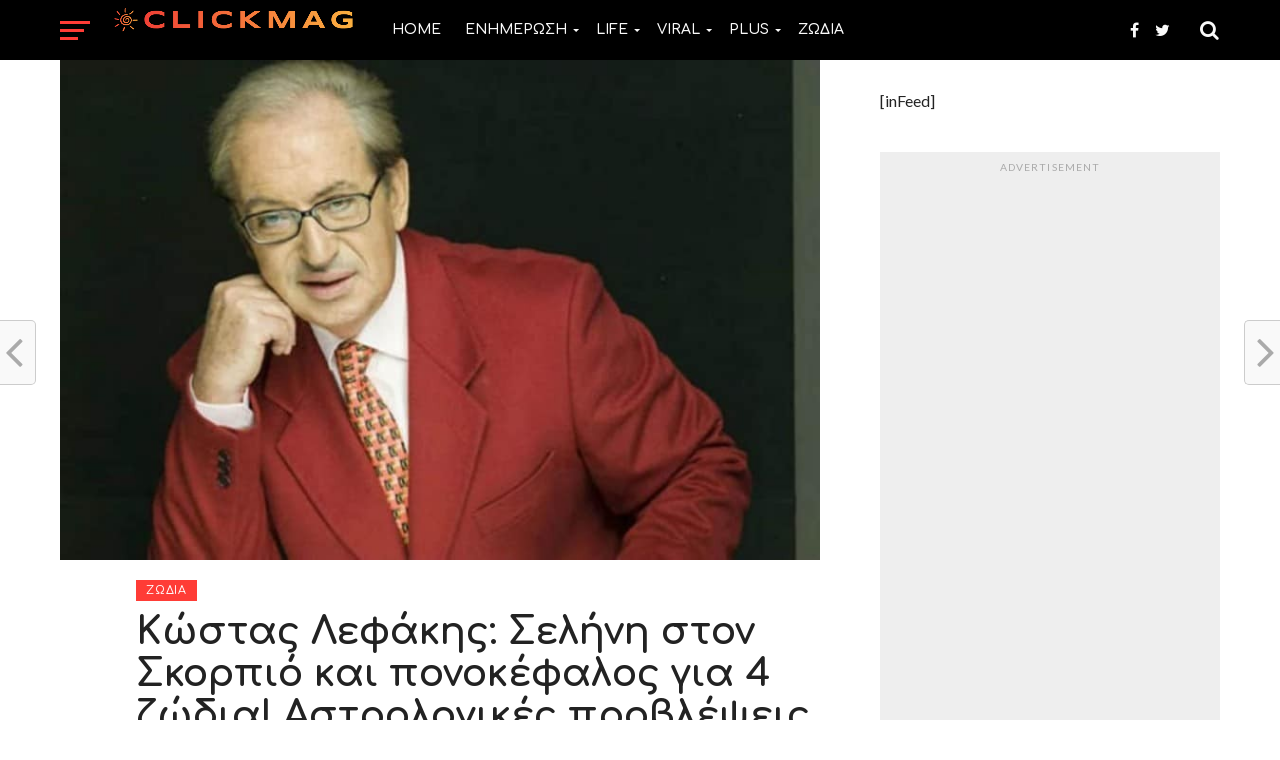

--- FILE ---
content_type: text/html; charset=UTF-8
request_url: https://www.clickmag.gr/zodia/kostas-lefakis-selini-ston-skorpio-kai-ponokefalos-gia-4-zodia-astrologikes-provlepseis-evdomadas/
body_size: 21886
content:
<!DOCTYPE html>
<html lang="el">
<head>
<meta charset="UTF-8" >
<meta name="viewport" id="viewport" content="width=device-width, initial-scale=1.0, maximum-scale=1.0, minimum-scale=1.0, user-scalable=no" />
<link rel="shortcut icon" href="https://www.clickmag.gr/assets/uploads/2025/01/301607778_473253921477622_1656719205739055540_n.png" /><link rel="pingback" href="https://www.clickmag.gr/xmlrpc.php" />
<meta property="og:image" content="https://www.clickmag.gr/assets/uploads/2019/10/clickmag_beff-1000x600.jpg" />
<meta name="twitter:image" content="https://www.clickmag.gr/assets/uploads/2019/10/clickmag_beff-1000x600.jpg" />
<meta property="og:type" content="article" />
<meta property="og:description" content="Ζώδια: Η νέα εβδομάδα ξεκινάει με&#8230; αργία και ο Κώστας Λεφάκης αναλύει τον αστρολογικό χάρτη για την τελευταία εβδομάδα του Οκτώβρη! Διαβάστε αναλυτικά : Η Νέα Σελήνη στις 28 στον Σκορπιό δοκιμάζει την αντοχή ανθρώπων, συστημάτων και αξιών με τον πιο δραματικό τρόπο. Πόλεμοι και αναταραχές θα φέρουν νέα κύματα αντιδράσεων παγκόσμιας εμβέλειας. Kριός Ήρθε [&hellip;]" />
<meta name="twitter:card" content="summary">
<meta name="twitter:url" content="https://www.clickmag.gr/zodia/kostas-lefakis-selini-ston-skorpio-kai-ponokefalos-gia-4-zodia-astrologikes-provlepseis-evdomadas/">
<meta name="twitter:title" content="Κώστας Λεφάκης: Σελήνη στον Σκορπιό και πονοκέφαλος για 4 ζώδια! Αστρολογικές προβλέψεις εβδομάδας!">
<meta name="twitter:description" content="Ζώδια: Η νέα εβδομάδα ξεκινάει με&#8230; αργία και ο Κώστας Λεφάκης αναλύει τον αστρολογικό χάρτη για την τελευταία εβδομάδα του Οκτώβρη! Διαβάστε αναλυτικά : Η Νέα Σελήνη στις 28 στον Σκορπιό δοκιμάζει την αντοχή ανθρώπων, συστημάτων και αξιών με τον πιο δραματικό τρόπο. Πόλεμοι και αναταραχές θα φέρουν νέα κύματα αντιδράσεων παγκόσμιας εμβέλειας. Kριός Ήρθε [&hellip;]">
<meta name='robots' content='index, follow, max-image-preview:large, max-snippet:-1, max-video-preview:-1' />

	<!-- This site is optimized with the Yoast SEO plugin v22.1 - https://yoast.com/wordpress/plugins/seo/ -->
	<title>Κώστας Λεφάκης: Σελήνη στον Σκορπιό και πονοκέφαλος για 4 ζώδια! Αστρολογικές προβλέψεις εβδομάδας! - Clickmag.gr</title>
	<link rel="canonical" href="https://www.clickmag.gr/zodia/kostas-lefakis-selini-ston-skorpio-kai-ponokefalos-gia-4-zodia-astrologikes-provlepseis-evdomadas/" />
	<meta property="og:locale" content="el_GR" />
	<meta property="og:type" content="article" />
	<meta property="og:title" content="Κώστας Λεφάκης: Σελήνη στον Σκορπιό και πονοκέφαλος για 4 ζώδια! Αστρολογικές προβλέψεις εβδομάδας! - Clickmag.gr" />
	<meta property="og:description" content="Ζώδια: Η νέα εβδομάδα ξεκινάει με&#8230; αργία και ο Κώστας Λεφάκης αναλύει τον αστρολογικό χάρτη για την τελευταία εβδομάδα του Οκτώβρη! Διαβάστε αναλυτικά : Η Νέα Σελήνη στις 28 στον Σκορπιό δοκιμάζει την αντοχή ανθρώπων, συστημάτων και αξιών με τον πιο δραματικό τρόπο. Πόλεμοι και αναταραχές θα φέρουν νέα κύματα αντιδράσεων παγκόσμιας εμβέλειας. Kριός Ήρθε [&hellip;]" />
	<meta property="og:url" content="https://www.clickmag.gr/zodia/kostas-lefakis-selini-ston-skorpio-kai-ponokefalos-gia-4-zodia-astrologikes-provlepseis-evdomadas/" />
	<meta property="og:site_name" content="Clickmag.gr" />
	<meta property="article:published_time" content="2019-10-27T19:59:08+00:00" />
	<meta property="og:image" content="https://cdn.clickmag.gr/assets/uploads/2019/10/clickmag_beff-700x365.jpg" />
	<meta property="og:image:width" content="700" />
	<meta property="og:image:height" content="365" />
	<meta property="og:image:type" content="image/jpeg" />
	<meta name="author" content="Γεωργία Γαστεράτου" />
	<meta name="twitter:card" content="summary_large_image" />
	<meta name="twitter:label1" content="Συντάχθηκε από" />
	<meta name="twitter:data1" content="Γεωργία Γαστεράτου" />
	<script type="application/ld+json" class="yoast-schema-graph">{"@context":"https://schema.org","@graph":[{"@type":"WebPage","@id":"https://www.clickmag.gr/zodia/kostas-lefakis-selini-ston-skorpio-kai-ponokefalos-gia-4-zodia-astrologikes-provlepseis-evdomadas/","url":"https://www.clickmag.gr/zodia/kostas-lefakis-selini-ston-skorpio-kai-ponokefalos-gia-4-zodia-astrologikes-provlepseis-evdomadas/","name":"Κώστας Λεφάκης: Σελήνη στον Σκορπιό και πονοκέφαλος για 4 ζώδια! Αστρολογικές προβλέψεις εβδομάδας! - Clickmag.gr","isPartOf":{"@id":"https://www.clickmag.gr/#website"},"primaryImageOfPage":{"@id":"https://www.clickmag.gr/zodia/kostas-lefakis-selini-ston-skorpio-kai-ponokefalos-gia-4-zodia-astrologikes-provlepseis-evdomadas/#primaryimage"},"image":{"@id":"https://www.clickmag.gr/zodia/kostas-lefakis-selini-ston-skorpio-kai-ponokefalos-gia-4-zodia-astrologikes-provlepseis-evdomadas/#primaryimage"},"thumbnailUrl":"https://www.clickmag.gr/assets/uploads/2019/10/clickmag_beff.jpg","datePublished":"2019-10-27T19:59:08+00:00","dateModified":"2019-10-27T19:59:08+00:00","author":{"@id":"https://www.clickmag.gr/#/schema/person/cc32faaab15416fda93ecc8e9a58c4ca"},"breadcrumb":{"@id":"https://www.clickmag.gr/zodia/kostas-lefakis-selini-ston-skorpio-kai-ponokefalos-gia-4-zodia-astrologikes-provlepseis-evdomadas/#breadcrumb"},"inLanguage":"el","potentialAction":[{"@type":"ReadAction","target":["https://www.clickmag.gr/zodia/kostas-lefakis-selini-ston-skorpio-kai-ponokefalos-gia-4-zodia-astrologikes-provlepseis-evdomadas/"]}]},{"@type":"ImageObject","inLanguage":"el","@id":"https://www.clickmag.gr/zodia/kostas-lefakis-selini-ston-skorpio-kai-ponokefalos-gia-4-zodia-astrologikes-provlepseis-evdomadas/#primaryimage","url":"https://www.clickmag.gr/assets/uploads/2019/10/clickmag_beff.jpg","contentUrl":"https://www.clickmag.gr/assets/uploads/2019/10/clickmag_beff.jpg","width":800,"height":526},{"@type":"BreadcrumbList","@id":"https://www.clickmag.gr/zodia/kostas-lefakis-selini-ston-skorpio-kai-ponokefalos-gia-4-zodia-astrologikes-provlepseis-evdomadas/#breadcrumb","itemListElement":[{"@type":"ListItem","position":1,"name":"Home","item":"https://www.clickmag.gr/"},{"@type":"ListItem","position":2,"name":"Κώστας Λεφάκης: Σελήνη στον Σκορπιό και πονοκέφαλος για 4 ζώδια! Αστρολογικές προβλέψεις εβδομάδας!"}]},{"@type":"WebSite","@id":"https://www.clickmag.gr/#website","url":"https://www.clickmag.gr/","name":"Clickmag.gr","description":"Ειδήσεις,Lifestyle,Gossip,Ελλάδα,Κόσμος όλα σε ένα Portal Clickmag.gr","potentialAction":[{"@type":"SearchAction","target":{"@type":"EntryPoint","urlTemplate":"https://www.clickmag.gr/?s={search_term_string}"},"query-input":"required name=search_term_string"}],"inLanguage":"el"},{"@type":"Person","@id":"https://www.clickmag.gr/#/schema/person/cc32faaab15416fda93ecc8e9a58c4ca","name":"Γεωργία Γαστεράτου","image":{"@type":"ImageObject","inLanguage":"el","@id":"https://www.clickmag.gr/#/schema/person/image/","url":"https://secure.gravatar.com/avatar/3f974991f72e480ff62e6dd4f5f2772a?s=96&d=mm&r=g","contentUrl":"https://secure.gravatar.com/avatar/3f974991f72e480ff62e6dd4f5f2772a?s=96&d=mm&r=g","caption":"Γεωργία Γαστεράτου"},"url":"https://www.clickmag.gr/author/odma/"}]}</script>
	<!-- / Yoast SEO plugin. -->


<link rel='dns-prefetch' href='//www.clickmag.gr' />
<link rel='dns-prefetch' href='//fonts.googleapis.com' />
<link rel="alternate" type="application/rss+xml" title="Ροή RSS &raquo; Clickmag.gr" href="https://www.clickmag.gr/feed/" />
<link rel="alternate" type="application/rss+xml" title="Ροή Σχολίων &raquo; Clickmag.gr" href="https://www.clickmag.gr/comments/feed/" />
		<!-- This site uses the Google Analytics by MonsterInsights plugin v8.24.0 - Using Analytics tracking - https://www.monsterinsights.com/ -->
							<script src="//www.googletagmanager.com/gtag/js?id=G-FWYW6MZ82Y"  data-cfasync="false" data-wpfc-render="false" type="text/javascript" async></script>
			<script data-cfasync="false" data-wpfc-render="false" type="text/javascript">
				var mi_version = '8.24.0';
				var mi_track_user = true;
				var mi_no_track_reason = '';
								var MonsterInsightsDefaultLocations = {"page_location":"https:\/\/www.clickmag.gr\/zodia\/kostas-lefakis-selini-ston-skorpio-kai-ponokefalos-gia-4-zodia-astrologikes-provlepseis-evdomadas\/?\/zodia\/kostas-lefakis-selini-ston-skorpio-kai-ponokefalos-gia-4-zodia-astrologikes-provlepseis-evdomadas\/"};
				if ( typeof MonsterInsightsPrivacyGuardFilter === 'function' ) {
					var MonsterInsightsLocations = (typeof MonsterInsightsExcludeQuery === 'object') ? MonsterInsightsPrivacyGuardFilter( MonsterInsightsExcludeQuery ) : MonsterInsightsPrivacyGuardFilter( MonsterInsightsDefaultLocations );
				} else {
					var MonsterInsightsLocations = (typeof MonsterInsightsExcludeQuery === 'object') ? MonsterInsightsExcludeQuery : MonsterInsightsDefaultLocations;
				}

								var disableStrs = [
										'ga-disable-G-FWYW6MZ82Y',
									];

				/* Function to detect opted out users */
				function __gtagTrackerIsOptedOut() {
					for (var index = 0; index < disableStrs.length; index++) {
						if (document.cookie.indexOf(disableStrs[index] + '=true') > -1) {
							return true;
						}
					}

					return false;
				}

				/* Disable tracking if the opt-out cookie exists. */
				if (__gtagTrackerIsOptedOut()) {
					for (var index = 0; index < disableStrs.length; index++) {
						window[disableStrs[index]] = true;
					}
				}

				/* Opt-out function */
				function __gtagTrackerOptout() {
					for (var index = 0; index < disableStrs.length; index++) {
						document.cookie = disableStrs[index] + '=true; expires=Thu, 31 Dec 2099 23:59:59 UTC; path=/';
						window[disableStrs[index]] = true;
					}
				}

				if ('undefined' === typeof gaOptout) {
					function gaOptout() {
						__gtagTrackerOptout();
					}
				}
								window.dataLayer = window.dataLayer || [];

				window.MonsterInsightsDualTracker = {
					helpers: {},
					trackers: {},
				};
				if (mi_track_user) {
					function __gtagDataLayer() {
						dataLayer.push(arguments);
					}

					function __gtagTracker(type, name, parameters) {
						if (!parameters) {
							parameters = {};
						}

						if (parameters.send_to) {
							__gtagDataLayer.apply(null, arguments);
							return;
						}

						if (type === 'event') {
														parameters.send_to = monsterinsights_frontend.v4_id;
							var hookName = name;
							if (typeof parameters['event_category'] !== 'undefined') {
								hookName = parameters['event_category'] + ':' + name;
							}

							if (typeof MonsterInsightsDualTracker.trackers[hookName] !== 'undefined') {
								MonsterInsightsDualTracker.trackers[hookName](parameters);
							} else {
								__gtagDataLayer('event', name, parameters);
							}
							
						} else {
							__gtagDataLayer.apply(null, arguments);
						}
					}

					__gtagTracker('js', new Date());
					__gtagTracker('set', {
						'developer_id.dZGIzZG': true,
											});
					if ( MonsterInsightsLocations.page_location ) {
						__gtagTracker('set', MonsterInsightsLocations);
					}
										__gtagTracker('config', 'G-FWYW6MZ82Y', {"forceSSL":"true"} );
															window.gtag = __gtagTracker;										(function () {
						/* https://developers.google.com/analytics/devguides/collection/analyticsjs/ */
						/* ga and __gaTracker compatibility shim. */
						var noopfn = function () {
							return null;
						};
						var newtracker = function () {
							return new Tracker();
						};
						var Tracker = function () {
							return null;
						};
						var p = Tracker.prototype;
						p.get = noopfn;
						p.set = noopfn;
						p.send = function () {
							var args = Array.prototype.slice.call(arguments);
							args.unshift('send');
							__gaTracker.apply(null, args);
						};
						var __gaTracker = function () {
							var len = arguments.length;
							if (len === 0) {
								return;
							}
							var f = arguments[len - 1];
							if (typeof f !== 'object' || f === null || typeof f.hitCallback !== 'function') {
								if ('send' === arguments[0]) {
									var hitConverted, hitObject = false, action;
									if ('event' === arguments[1]) {
										if ('undefined' !== typeof arguments[3]) {
											hitObject = {
												'eventAction': arguments[3],
												'eventCategory': arguments[2],
												'eventLabel': arguments[4],
												'value': arguments[5] ? arguments[5] : 1,
											}
										}
									}
									if ('pageview' === arguments[1]) {
										if ('undefined' !== typeof arguments[2]) {
											hitObject = {
												'eventAction': 'page_view',
												'page_path': arguments[2],
											}
										}
									}
									if (typeof arguments[2] === 'object') {
										hitObject = arguments[2];
									}
									if (typeof arguments[5] === 'object') {
										Object.assign(hitObject, arguments[5]);
									}
									if ('undefined' !== typeof arguments[1].hitType) {
										hitObject = arguments[1];
										if ('pageview' === hitObject.hitType) {
											hitObject.eventAction = 'page_view';
										}
									}
									if (hitObject) {
										action = 'timing' === arguments[1].hitType ? 'timing_complete' : hitObject.eventAction;
										hitConverted = mapArgs(hitObject);
										__gtagTracker('event', action, hitConverted);
									}
								}
								return;
							}

							function mapArgs(args) {
								var arg, hit = {};
								var gaMap = {
									'eventCategory': 'event_category',
									'eventAction': 'event_action',
									'eventLabel': 'event_label',
									'eventValue': 'event_value',
									'nonInteraction': 'non_interaction',
									'timingCategory': 'event_category',
									'timingVar': 'name',
									'timingValue': 'value',
									'timingLabel': 'event_label',
									'page': 'page_path',
									'location': 'page_location',
									'title': 'page_title',
									'referrer' : 'page_referrer',
								};
								for (arg in args) {
																		if (!(!args.hasOwnProperty(arg) || !gaMap.hasOwnProperty(arg))) {
										hit[gaMap[arg]] = args[arg];
									} else {
										hit[arg] = args[arg];
									}
								}
								return hit;
							}

							try {
								f.hitCallback();
							} catch (ex) {
							}
						};
						__gaTracker.create = newtracker;
						__gaTracker.getByName = newtracker;
						__gaTracker.getAll = function () {
							return [];
						};
						__gaTracker.remove = noopfn;
						__gaTracker.loaded = true;
						window['__gaTracker'] = __gaTracker;
					})();
									} else {
										console.log("");
					(function () {
						function __gtagTracker() {
							return null;
						}

						window['__gtagTracker'] = __gtagTracker;
						window['gtag'] = __gtagTracker;
					})();
									}
			</script>
				<!-- / Google Analytics by MonsterInsights -->
		<script type="text/javascript">
/* <![CDATA[ */
window._wpemojiSettings = {"baseUrl":"https:\/\/s.w.org\/images\/core\/emoji\/14.0.0\/72x72\/","ext":".png","svgUrl":"https:\/\/s.w.org\/images\/core\/emoji\/14.0.0\/svg\/","svgExt":".svg","source":{"concatemoji":"https:\/\/www.clickmag.gr\/wp-includes\/js\/wp-emoji-release.min.js?ver=6.4.7"}};
/*! This file is auto-generated */
!function(i,n){var o,s,e;function c(e){try{var t={supportTests:e,timestamp:(new Date).valueOf()};sessionStorage.setItem(o,JSON.stringify(t))}catch(e){}}function p(e,t,n){e.clearRect(0,0,e.canvas.width,e.canvas.height),e.fillText(t,0,0);var t=new Uint32Array(e.getImageData(0,0,e.canvas.width,e.canvas.height).data),r=(e.clearRect(0,0,e.canvas.width,e.canvas.height),e.fillText(n,0,0),new Uint32Array(e.getImageData(0,0,e.canvas.width,e.canvas.height).data));return t.every(function(e,t){return e===r[t]})}function u(e,t,n){switch(t){case"flag":return n(e,"\ud83c\udff3\ufe0f\u200d\u26a7\ufe0f","\ud83c\udff3\ufe0f\u200b\u26a7\ufe0f")?!1:!n(e,"\ud83c\uddfa\ud83c\uddf3","\ud83c\uddfa\u200b\ud83c\uddf3")&&!n(e,"\ud83c\udff4\udb40\udc67\udb40\udc62\udb40\udc65\udb40\udc6e\udb40\udc67\udb40\udc7f","\ud83c\udff4\u200b\udb40\udc67\u200b\udb40\udc62\u200b\udb40\udc65\u200b\udb40\udc6e\u200b\udb40\udc67\u200b\udb40\udc7f");case"emoji":return!n(e,"\ud83e\udef1\ud83c\udffb\u200d\ud83e\udef2\ud83c\udfff","\ud83e\udef1\ud83c\udffb\u200b\ud83e\udef2\ud83c\udfff")}return!1}function f(e,t,n){var r="undefined"!=typeof WorkerGlobalScope&&self instanceof WorkerGlobalScope?new OffscreenCanvas(300,150):i.createElement("canvas"),a=r.getContext("2d",{willReadFrequently:!0}),o=(a.textBaseline="top",a.font="600 32px Arial",{});return e.forEach(function(e){o[e]=t(a,e,n)}),o}function t(e){var t=i.createElement("script");t.src=e,t.defer=!0,i.head.appendChild(t)}"undefined"!=typeof Promise&&(o="wpEmojiSettingsSupports",s=["flag","emoji"],n.supports={everything:!0,everythingExceptFlag:!0},e=new Promise(function(e){i.addEventListener("DOMContentLoaded",e,{once:!0})}),new Promise(function(t){var n=function(){try{var e=JSON.parse(sessionStorage.getItem(o));if("object"==typeof e&&"number"==typeof e.timestamp&&(new Date).valueOf()<e.timestamp+604800&&"object"==typeof e.supportTests)return e.supportTests}catch(e){}return null}();if(!n){if("undefined"!=typeof Worker&&"undefined"!=typeof OffscreenCanvas&&"undefined"!=typeof URL&&URL.createObjectURL&&"undefined"!=typeof Blob)try{var e="postMessage("+f.toString()+"("+[JSON.stringify(s),u.toString(),p.toString()].join(",")+"));",r=new Blob([e],{type:"text/javascript"}),a=new Worker(URL.createObjectURL(r),{name:"wpTestEmojiSupports"});return void(a.onmessage=function(e){c(n=e.data),a.terminate(),t(n)})}catch(e){}c(n=f(s,u,p))}t(n)}).then(function(e){for(var t in e)n.supports[t]=e[t],n.supports.everything=n.supports.everything&&n.supports[t],"flag"!==t&&(n.supports.everythingExceptFlag=n.supports.everythingExceptFlag&&n.supports[t]);n.supports.everythingExceptFlag=n.supports.everythingExceptFlag&&!n.supports.flag,n.DOMReady=!1,n.readyCallback=function(){n.DOMReady=!0}}).then(function(){return e}).then(function(){var e;n.supports.everything||(n.readyCallback(),(e=n.source||{}).concatemoji?t(e.concatemoji):e.wpemoji&&e.twemoji&&(t(e.twemoji),t(e.wpemoji)))}))}((window,document),window._wpemojiSettings);
/* ]]> */
</script>
<style id='wp-emoji-styles-inline-css' type='text/css'>

	img.wp-smiley, img.emoji {
		display: inline !important;
		border: none !important;
		box-shadow: none !important;
		height: 1em !important;
		width: 1em !important;
		margin: 0 0.07em !important;
		vertical-align: -0.1em !important;
		background: none !important;
		padding: 0 !important;
	}
</style>
<link rel='stylesheet' id='wp-block-library-css' href='https://www.clickmag.gr/wp-includes/css/dist/block-library/style.min.css?ver=6.4.7' type='text/css' media='all' />
<style id='classic-theme-styles-inline-css' type='text/css'>
/*! This file is auto-generated */
.wp-block-button__link{color:#fff;background-color:#32373c;border-radius:9999px;box-shadow:none;text-decoration:none;padding:calc(.667em + 2px) calc(1.333em + 2px);font-size:1.125em}.wp-block-file__button{background:#32373c;color:#fff;text-decoration:none}
</style>
<style id='global-styles-inline-css' type='text/css'>
body{--wp--preset--color--black: #000000;--wp--preset--color--cyan-bluish-gray: #abb8c3;--wp--preset--color--white: #ffffff;--wp--preset--color--pale-pink: #f78da7;--wp--preset--color--vivid-red: #cf2e2e;--wp--preset--color--luminous-vivid-orange: #ff6900;--wp--preset--color--luminous-vivid-amber: #fcb900;--wp--preset--color--light-green-cyan: #7bdcb5;--wp--preset--color--vivid-green-cyan: #00d084;--wp--preset--color--pale-cyan-blue: #8ed1fc;--wp--preset--color--vivid-cyan-blue: #0693e3;--wp--preset--color--vivid-purple: #9b51e0;--wp--preset--gradient--vivid-cyan-blue-to-vivid-purple: linear-gradient(135deg,rgba(6,147,227,1) 0%,rgb(155,81,224) 100%);--wp--preset--gradient--light-green-cyan-to-vivid-green-cyan: linear-gradient(135deg,rgb(122,220,180) 0%,rgb(0,208,130) 100%);--wp--preset--gradient--luminous-vivid-amber-to-luminous-vivid-orange: linear-gradient(135deg,rgba(252,185,0,1) 0%,rgba(255,105,0,1) 100%);--wp--preset--gradient--luminous-vivid-orange-to-vivid-red: linear-gradient(135deg,rgba(255,105,0,1) 0%,rgb(207,46,46) 100%);--wp--preset--gradient--very-light-gray-to-cyan-bluish-gray: linear-gradient(135deg,rgb(238,238,238) 0%,rgb(169,184,195) 100%);--wp--preset--gradient--cool-to-warm-spectrum: linear-gradient(135deg,rgb(74,234,220) 0%,rgb(151,120,209) 20%,rgb(207,42,186) 40%,rgb(238,44,130) 60%,rgb(251,105,98) 80%,rgb(254,248,76) 100%);--wp--preset--gradient--blush-light-purple: linear-gradient(135deg,rgb(255,206,236) 0%,rgb(152,150,240) 100%);--wp--preset--gradient--blush-bordeaux: linear-gradient(135deg,rgb(254,205,165) 0%,rgb(254,45,45) 50%,rgb(107,0,62) 100%);--wp--preset--gradient--luminous-dusk: linear-gradient(135deg,rgb(255,203,112) 0%,rgb(199,81,192) 50%,rgb(65,88,208) 100%);--wp--preset--gradient--pale-ocean: linear-gradient(135deg,rgb(255,245,203) 0%,rgb(182,227,212) 50%,rgb(51,167,181) 100%);--wp--preset--gradient--electric-grass: linear-gradient(135deg,rgb(202,248,128) 0%,rgb(113,206,126) 100%);--wp--preset--gradient--midnight: linear-gradient(135deg,rgb(2,3,129) 0%,rgb(40,116,252) 100%);--wp--preset--font-size--small: 13px;--wp--preset--font-size--medium: 20px;--wp--preset--font-size--large: 36px;--wp--preset--font-size--x-large: 42px;--wp--preset--spacing--20: 0.44rem;--wp--preset--spacing--30: 0.67rem;--wp--preset--spacing--40: 1rem;--wp--preset--spacing--50: 1.5rem;--wp--preset--spacing--60: 2.25rem;--wp--preset--spacing--70: 3.38rem;--wp--preset--spacing--80: 5.06rem;--wp--preset--shadow--natural: 6px 6px 9px rgba(0, 0, 0, 0.2);--wp--preset--shadow--deep: 12px 12px 50px rgba(0, 0, 0, 0.4);--wp--preset--shadow--sharp: 6px 6px 0px rgba(0, 0, 0, 0.2);--wp--preset--shadow--outlined: 6px 6px 0px -3px rgba(255, 255, 255, 1), 6px 6px rgba(0, 0, 0, 1);--wp--preset--shadow--crisp: 6px 6px 0px rgba(0, 0, 0, 1);}:where(.is-layout-flex){gap: 0.5em;}:where(.is-layout-grid){gap: 0.5em;}body .is-layout-flow > .alignleft{float: left;margin-inline-start: 0;margin-inline-end: 2em;}body .is-layout-flow > .alignright{float: right;margin-inline-start: 2em;margin-inline-end: 0;}body .is-layout-flow > .aligncenter{margin-left: auto !important;margin-right: auto !important;}body .is-layout-constrained > .alignleft{float: left;margin-inline-start: 0;margin-inline-end: 2em;}body .is-layout-constrained > .alignright{float: right;margin-inline-start: 2em;margin-inline-end: 0;}body .is-layout-constrained > .aligncenter{margin-left: auto !important;margin-right: auto !important;}body .is-layout-constrained > :where(:not(.alignleft):not(.alignright):not(.alignfull)){max-width: var(--wp--style--global--content-size);margin-left: auto !important;margin-right: auto !important;}body .is-layout-constrained > .alignwide{max-width: var(--wp--style--global--wide-size);}body .is-layout-flex{display: flex;}body .is-layout-flex{flex-wrap: wrap;align-items: center;}body .is-layout-flex > *{margin: 0;}body .is-layout-grid{display: grid;}body .is-layout-grid > *{margin: 0;}:where(.wp-block-columns.is-layout-flex){gap: 2em;}:where(.wp-block-columns.is-layout-grid){gap: 2em;}:where(.wp-block-post-template.is-layout-flex){gap: 1.25em;}:where(.wp-block-post-template.is-layout-grid){gap: 1.25em;}.has-black-color{color: var(--wp--preset--color--black) !important;}.has-cyan-bluish-gray-color{color: var(--wp--preset--color--cyan-bluish-gray) !important;}.has-white-color{color: var(--wp--preset--color--white) !important;}.has-pale-pink-color{color: var(--wp--preset--color--pale-pink) !important;}.has-vivid-red-color{color: var(--wp--preset--color--vivid-red) !important;}.has-luminous-vivid-orange-color{color: var(--wp--preset--color--luminous-vivid-orange) !important;}.has-luminous-vivid-amber-color{color: var(--wp--preset--color--luminous-vivid-amber) !important;}.has-light-green-cyan-color{color: var(--wp--preset--color--light-green-cyan) !important;}.has-vivid-green-cyan-color{color: var(--wp--preset--color--vivid-green-cyan) !important;}.has-pale-cyan-blue-color{color: var(--wp--preset--color--pale-cyan-blue) !important;}.has-vivid-cyan-blue-color{color: var(--wp--preset--color--vivid-cyan-blue) !important;}.has-vivid-purple-color{color: var(--wp--preset--color--vivid-purple) !important;}.has-black-background-color{background-color: var(--wp--preset--color--black) !important;}.has-cyan-bluish-gray-background-color{background-color: var(--wp--preset--color--cyan-bluish-gray) !important;}.has-white-background-color{background-color: var(--wp--preset--color--white) !important;}.has-pale-pink-background-color{background-color: var(--wp--preset--color--pale-pink) !important;}.has-vivid-red-background-color{background-color: var(--wp--preset--color--vivid-red) !important;}.has-luminous-vivid-orange-background-color{background-color: var(--wp--preset--color--luminous-vivid-orange) !important;}.has-luminous-vivid-amber-background-color{background-color: var(--wp--preset--color--luminous-vivid-amber) !important;}.has-light-green-cyan-background-color{background-color: var(--wp--preset--color--light-green-cyan) !important;}.has-vivid-green-cyan-background-color{background-color: var(--wp--preset--color--vivid-green-cyan) !important;}.has-pale-cyan-blue-background-color{background-color: var(--wp--preset--color--pale-cyan-blue) !important;}.has-vivid-cyan-blue-background-color{background-color: var(--wp--preset--color--vivid-cyan-blue) !important;}.has-vivid-purple-background-color{background-color: var(--wp--preset--color--vivid-purple) !important;}.has-black-border-color{border-color: var(--wp--preset--color--black) !important;}.has-cyan-bluish-gray-border-color{border-color: var(--wp--preset--color--cyan-bluish-gray) !important;}.has-white-border-color{border-color: var(--wp--preset--color--white) !important;}.has-pale-pink-border-color{border-color: var(--wp--preset--color--pale-pink) !important;}.has-vivid-red-border-color{border-color: var(--wp--preset--color--vivid-red) !important;}.has-luminous-vivid-orange-border-color{border-color: var(--wp--preset--color--luminous-vivid-orange) !important;}.has-luminous-vivid-amber-border-color{border-color: var(--wp--preset--color--luminous-vivid-amber) !important;}.has-light-green-cyan-border-color{border-color: var(--wp--preset--color--light-green-cyan) !important;}.has-vivid-green-cyan-border-color{border-color: var(--wp--preset--color--vivid-green-cyan) !important;}.has-pale-cyan-blue-border-color{border-color: var(--wp--preset--color--pale-cyan-blue) !important;}.has-vivid-cyan-blue-border-color{border-color: var(--wp--preset--color--vivid-cyan-blue) !important;}.has-vivid-purple-border-color{border-color: var(--wp--preset--color--vivid-purple) !important;}.has-vivid-cyan-blue-to-vivid-purple-gradient-background{background: var(--wp--preset--gradient--vivid-cyan-blue-to-vivid-purple) !important;}.has-light-green-cyan-to-vivid-green-cyan-gradient-background{background: var(--wp--preset--gradient--light-green-cyan-to-vivid-green-cyan) !important;}.has-luminous-vivid-amber-to-luminous-vivid-orange-gradient-background{background: var(--wp--preset--gradient--luminous-vivid-amber-to-luminous-vivid-orange) !important;}.has-luminous-vivid-orange-to-vivid-red-gradient-background{background: var(--wp--preset--gradient--luminous-vivid-orange-to-vivid-red) !important;}.has-very-light-gray-to-cyan-bluish-gray-gradient-background{background: var(--wp--preset--gradient--very-light-gray-to-cyan-bluish-gray) !important;}.has-cool-to-warm-spectrum-gradient-background{background: var(--wp--preset--gradient--cool-to-warm-spectrum) !important;}.has-blush-light-purple-gradient-background{background: var(--wp--preset--gradient--blush-light-purple) !important;}.has-blush-bordeaux-gradient-background{background: var(--wp--preset--gradient--blush-bordeaux) !important;}.has-luminous-dusk-gradient-background{background: var(--wp--preset--gradient--luminous-dusk) !important;}.has-pale-ocean-gradient-background{background: var(--wp--preset--gradient--pale-ocean) !important;}.has-electric-grass-gradient-background{background: var(--wp--preset--gradient--electric-grass) !important;}.has-midnight-gradient-background{background: var(--wp--preset--gradient--midnight) !important;}.has-small-font-size{font-size: var(--wp--preset--font-size--small) !important;}.has-medium-font-size{font-size: var(--wp--preset--font-size--medium) !important;}.has-large-font-size{font-size: var(--wp--preset--font-size--large) !important;}.has-x-large-font-size{font-size: var(--wp--preset--font-size--x-large) !important;}
.wp-block-navigation a:where(:not(.wp-element-button)){color: inherit;}
:where(.wp-block-post-template.is-layout-flex){gap: 1.25em;}:where(.wp-block-post-template.is-layout-grid){gap: 1.25em;}
:where(.wp-block-columns.is-layout-flex){gap: 2em;}:where(.wp-block-columns.is-layout-grid){gap: 2em;}
.wp-block-pullquote{font-size: 1.5em;line-height: 1.6;}
</style>
<link rel='stylesheet' id='mvp-custom-style-css' href='https://www.clickmag.gr/assets/themes/click-mag/style.css?ver=6.4.7' type='text/css' media='all' />
<style id='mvp-custom-style-inline-css' type='text/css'>


#mvp-wallpaper {
	background: url() no-repeat 50% 0;
	}

a,
a:visited,
.post-info-name a,
.woocommerce .woocommerce-breadcrumb a {
	color: #ff3d36;
	}

a:hover,
nav.mvp-fly-nav-menu ul li a:hover,
.mvp-feat1-story-text h2:hover,
.mvp-feat2-sub-text h2:hover,
.mvp-feat3-text h2:hover,
.mvp-main-blog-text h2:hover,
.mvp-trend-widget-text h2:hover,
.mvp-related-text a:hover,
ul.mvp-post-soc-list li.mvp-post-soc-comm:hover,
span.mvp-author-box-soc:hover,
.woocommerce .woocommerce-breadcrumb a:hover,
h3.mvp-authors-list-head a:hover,
.mvp-authors-widget-wrap span.mvp-main-blog-cat:hover,
.mvp-wide-widget-text h2:hover,
.mvp-side-widget a:hover,
.mvp-blog-col-text h2:hover,
#mvp-nav-menu ul li ul.mvp-mega-list li a:hover {
	color: #ff3c36 !important;
	}

.mvp-fly-top:hover,
span.mvp-feat1-main-cat,
span.mvp-feat2-sub-cat,
span.mvp-feat3-cat,
span.mvp-blog-col-cat,
span.mvp-feat2-main-cat,
.mvp-trend-widget-img:after,
.mvp-feat-vid-but,
.mvp-feat-gal-but,
span.mvp-post-cat,
.mvp-prev-next-text a,
.mvp-prev-next-text a:visited,
.mvp-prev-next-text a:hover,
#mvp-comments-button a,
#mvp-comments-button span.mvp-comment-but-text,
a.mvp-inf-more-but:hover,
.mvp-side-widget .mvp-tag-cloud a:hover,
span.mvp-ad-rel-but {
	background: #ff3c36;
	}

.mvp-fly-top:hover {
	border: 1px solid #ff3c36;
	}

h4.mvp-post-header {
	border-top: 1px solid #ff3c36;
	}

.woocommerce .widget_price_filter .ui-slider .ui-slider-range,
.woocommerce .widget_price_filter .ui-slider .ui-slider-handle,
.woocommerce span.onsale,
.woocommerce #respond input#submit.alt,
.woocommerce a.button.alt,
.woocommerce button.button.alt,
.woocommerce input.button.alt,
.woocommerce #respond input#submit.alt:hover,
.woocommerce a.button.alt:hover,
.woocommerce button.button.alt:hover,
.woocommerce input.button.alt:hover {
	background-color: #ff3c36;
	}

nav.mvp-fly-nav-menu ul li.menu-item-has-children:after,
span.mvp-blog-cat,
span.mvp-main-blog-cat,
h4.mvp-side-widget-head,
h4.mvp-post-bot-head,
#mvp-comments-button span.mvp-comment-but-text,
span.mvp-post-header,
.woocommerce .star-rating span:before,
span.mvp-related-head {
	color: #ff3c36;
	}

#mvp-nav-wrap,
.mvp-main-nav-cont {
	background: #000000;
	}

#mvp-nav-menu ul li a,
span.mvp-nav-search-but,
span.mvp-nav-soc-but {
	color: #fafafa;
	}

.mvp-fly-but-wrap span,
.mvp-search-but-wrap span {
	background: #fafafa;
	}

#mvp-nav-menu ul li.menu-item-has-children ul.sub-menu li a:after,
#mvp-nav-menu ul li.menu-item-has-children ul.sub-menu li ul.sub-menu li a:after,
#mvp-nav-menu ul li.menu-item-has-children ul.sub-menu li ul.sub-menu li ul.sub-menu li a:after,
#mvp-nav-menu ul li.menu-item-has-children ul.mvp-mega-list li a:after,
#mvp-nav-menu ul li.menu-item-has-children a:after {
	border-color: #fafafa transparent transparent transparent;
	}

#mvp-nav-menu ul li:hover a,
span.mvp-nav-search-but:hover,
span.mvp-nav-soc-but:hover {
	color: #ff3d36 !important;
	}

#mvp-nav-menu ul li.menu-item-has-children:hover a:after {
	border-color: #ff3d36 transparent transparent transparent !important;
	}

.mvp-feat1-story-text h2,
.mvp-feat2-sub-text h2,
.mvp-feat1-trend-text h2,
.mvp-feat3-text h2,
.mvp-blog-col-text h2,
.mvp-main-blog-text h2,
.mvp-trend-widget-text h2,
.mvp-wide-widget-text h2,
.mvp-related-text a {
	color: #222222;
	}

#mvp-content-main,
.rwp-summary,
.rwp-u-review__comment {
	font-family: 'Comfortaa', serif;
	}

#mvp-nav-menu ul li a,
nav.mvp-fly-nav-menu ul li a,
#mvp-foot-nav ul.menu li a {
	font-family: 'Comfortaa', sans-serif;
	}

.mvp-feat2-main-title h2,
h1.mvp-post-title,
#mvp-nav-soc-title h4 {
	font-family: 'Comfortaa', sans-serif;
	}

.mvp-feat1-story-text h2,
.mvp-feat2-sub-text h2,
.mvp-feat1-trend-text h2,
.mvp-feat3-text h2,
.mvp-blog-col-text h2,
.mvp-main-blog-text h2,
.mvp-trend-widget-text h2,
.mvp-wide-widget-text h2,
.mvp-related-text a,
.mvp-prev-next-text a,
.mvp-prev-next-text a:visited,
.mvp-prev-next-text a:hover,
#mvp-404 h1,
h1.mvp-author-top-head,
#mvp-nav-menu ul li ul.mvp-mega-list li a,
#mvp-content-main blockquote p,
#woo-content h1.page-title,
.woocommerce div.product .product_title,
.woocommerce ul.products li.product h3,
.mvp-authors-list-posts a,
.mvp-side-widget a {
	font-family: 'Comfortaa', sans-serif;
	}

span.mvp-feat1-main-cat,
span.mvp-feat2-sub-cat,
span.mvp-blog-col-cat,
span.mvp-blog-cat,
h4.mvp-main-blog-head,
h1.mvp-main-blog-head,
span.mvp-main-blog-cat,
h4.mvp-side-widget-head,
span.mvp-post-cat,
h4.mvp-post-bot-head,
span.mvp-post-header,
h1.mvp-arch-head,
h4.mvp-arch-head,
.woocommerce ul.product_list_widget span.product-title,
.woocommerce ul.product_list_widget li a,
.woocommerce #reviews #comments ol.commentlist li .comment-text p.meta,
.woocommerce .related h2,
.woocommerce div.product .woocommerce-tabs .panel h2,
.woocommerce div.product .product_title,
#mvp-content-main h1,
#mvp-content-main h2,
#mvp-content-main h3,
#mvp-content-main h4,
#mvp-content-main h5,
#mvp-content-main h6,
#woo-content h1.page-title,
.woocommerce .woocommerce-breadcrumb,
h3.mvp-authors-list-head a,
span.mvp-authors-list-post-head {
	font-family: 'Comfortaa', sans-serif;
	}

		

	.mvp-ad-rel-out,
	.mvp-ad-rel-in {
		margin-left: 0;
		}
		

	#mvp-ad-rel-bot {
		padding-top: 10px;
		}
		

	#mvp-post-content-mid {
		margin-top: -150px;
		}
		

 	.mvp-fly-but-wrap span, .mvp-search-but-wrap span {
    background: #ff3c36;
}

#mvp-ad-rel-top {
    display: none;
    background-image: linear-gradient(to bottom,rgba(255,255,255,0) 0, rgba(255,255,255,0.9) 50%, rgba(255,255,255,1) 100%);
    padding: 120px 0 40px;
    text-align: center;
}

#mvp-related-posts, ul.mvp-related-posts-list, .mvp-related-text {
    width: 100%;
    margin-left: 5px;
}

		
</style>
<link rel='stylesheet' id='mvp-reset-css' href='https://www.clickmag.gr/assets/themes/click-mag/css/reset.css?ver=6.4.7' type='text/css' media='all' />
<link rel='stylesheet' id='fontawesome-css' href='https://www.clickmag.gr/assets/themes/click-mag/font-awesome/css/font-awesome.css?ver=6.4.7' type='text/css' media='all' />
<link rel='stylesheet' id='mvp-fonts-css' href='//fonts.googleapis.com/css?family=Oswald%3A300%2C400%2C700%7CMerriweather%3A300%2C400%2C700%2C900%7CQuicksand%3A400%7CLato%3A300%2C400%2C700%7CPassion+One%3A400%2C700%7CWork+Sans%3A200%2C300%2C400%2C500%2C600%2C700%2C800%2C900%7CMontserrat%3A400%2C700%7COpen+Sans+Condensed%3A300%2C700%7COpen+Sans%3A400%2C700%2C800%7CComfortaa%3A100%2C200%2C300%2C400%2C500%2C600%2C700%2C800%2C900%7CComfortaa%3A100%2C200%2C300%2C400%2C500%2C600%2C700%2C800%2C900%7CComfortaa%3A100%2C200%2C300%2C400%2C400italic%2C500%2C600%2C700%2C700italic%2C800%2C900%7CComfortaa%3A100%2C200%2C300%2C400%2C400italic%2C500%2C600%2C700%2C700italic%2C800%2C900%7CComfortaa%3A100%2C200%2C300%2C400%2C500%2C600%2C700%2C800%2C900%26subset%3Dlatin%2Clatin-ext%2Ccyrillic%2Ccyrillic-ext%2Cgreek-ext%2Cgreek%2Cvietnamese&#038;ver=1.0.0' type='text/css' media='all' />
<link rel='stylesheet' id='mvp-media-queries-css' href='https://www.clickmag.gr/assets/themes/click-mag/css/media-queries.css?ver=6.4.7' type='text/css' media='all' />
<script type="text/javascript" src="https://www.clickmag.gr/assets/modules/google-analytics-for-wordpress/assets/js/frontend-gtag.min.js?ver=8.24.0" id="monsterinsights-frontend-script-js"></script>
<script data-cfasync="false" data-wpfc-render="false" type="text/javascript" id='monsterinsights-frontend-script-js-extra'>/* <![CDATA[ */
var monsterinsights_frontend = {"js_events_tracking":"true","download_extensions":"doc,pdf,ppt,zip,xls,docx,pptx,xlsx","inbound_paths":"[]","home_url":"https:\/\/www.clickmag.gr","hash_tracking":"false","v4_id":"G-FWYW6MZ82Y"};/* ]]> */
</script>
<script type="text/javascript" src="https://www.clickmag.gr/wp-includes/js/jquery/jquery.min.js?ver=3.7.1" id="jquery-core-js"></script>
<script type="text/javascript" src="https://www.clickmag.gr/wp-includes/js/jquery/jquery-migrate.min.js?ver=3.4.1" id="jquery-migrate-js"></script>
<link rel="https://api.w.org/" href="https://www.clickmag.gr/wp-json/" /><link rel="alternate" type="application/json" href="https://www.clickmag.gr/wp-json/wp/v2/posts/100913" /><link rel="EditURI" type="application/rsd+xml" title="RSD" href="https://www.clickmag.gr/xmlrpc.php?rsd" />
<meta name="generator" content="WordPress 6.4.7" />
<link rel='shortlink' href='https://www.clickmag.gr/?p=100913' />
<link rel="alternate" type="application/json+oembed" href="https://www.clickmag.gr/wp-json/oembed/1.0/embed?url=https%3A%2F%2Fwww.clickmag.gr%2Fzodia%2Fkostas-lefakis-selini-ston-skorpio-kai-ponokefalos-gia-4-zodia-astrologikes-provlepseis-evdomadas%2F" />
<link rel="alternate" type="text/xml+oembed" href="https://www.clickmag.gr/wp-json/oembed/1.0/embed?url=https%3A%2F%2Fwww.clickmag.gr%2Fzodia%2Fkostas-lefakis-selini-ston-skorpio-kai-ponokefalos-gia-4-zodia-astrologikes-provlepseis-evdomadas%2F&#038;format=xml" />
<meta name="generator" content="Site Kit by Google 1.121.0" /><!-- HFCM by 99 Robots - Snippet # 1: project agora -->
<script data-cfasync="false" type="text/javascript" id="clever-core">

    (function (document, window) {
        var a, c = document.createElement("script"), f = window.frameElement;

        c.id = "CleverCoreLoaderundefined";
        c.src = "https://scripts.cleverwebserver.com/undefined.js";

        c.async = !0;
        c.type = "text/javascript";
        c.setAttribute("data-target", window.name || (f && f.getAttribute("id")));
        c.setAttribute("data-callback", "put-your-callback-function-here");
        c.setAttribute("data-callback-url-click", "put-your-click-macro-here");
        c.setAttribute("data-callback-url-view", "put-your-view-macro-here");
        

        try {
            a = parent.document.getElementsByTagName("script")[0] || document.getElementsByTagName("script")[0];
        } catch (e) {
            a = !1;
        }

        a || (a = document.getElementsByTagName("head")[0] || document.getElementsByTagName("body")[0]);
        a.parentNode.insertBefore(c, a);
    })(document, window);

</script>

<!-- /end HFCM by 99 Robots -->
	

<script async src="https://pagead2.googlesyndication.com/pagead/js/adsbygoogle.js?client=ca-pub-1152046435923049"
     crossorigin="anonymous"></script>
	<script async src="//domslc.com/c/clickmag.js"></script>
	
	<script> window._peq = window._peq || []; window._peq.push(["init"]); </script>
<script src="https://clientcdn.pushengage.com/core/193ff744-c5ff-4e73-9a93-7a5b82f7.js" async></script>
	
	
<script data-obct type = "text/javascript">
  /** DO NOT MODIFY THIS CODE**/
  !function(_window, _document) {
    var OB_ADV_ID = '0028d2b02ddabd209811af50b074a0c962';
    if (_window.obApi) {
      var toArray = function(object) {
        return Object.prototype.toString.call(object) === '[object Array]' ? object : [object];
      };
      _window.obApi.marketerId = toArray(_window.obApi.marketerId).concat(toArray(OB_ADV_ID));
      return;
    }
    var api = _window.obApi = function() {
      api.dispatch ? api.dispatch.apply(api, arguments) : api.queue.push(arguments);
    };
    api.version = '1.1';
    api.loaded = true;
    api.marketerId = OB_ADV_ID;
    api.queue = [];
    var tag = _document.createElement('script');
    tag.async = true;
    tag.src = '//amplify.outbrain.com/cp/obtp.js';
    tag.type = 'text/javascript';
    var script = _document.getElementsByTagName('script')[0];
    script.parentNode.insertBefore(tag, script);
  }(window, document);

  obApi('track', 'PAGE_VIEW');
</script>
	
</head>
<body class="post-template-default single single-post postid-100913 single-format-standard">
	<div id="mvp-fly-wrap">
	<div id="mvp-fly-menu-top" class="left relative">
		<div class="mvp-fly-top-out left relative">
			<div class="mvp-fly-top-in">
				<div id="mvp-fly-logo" class="left relative">
											<a href="https://www.clickmag.gr/"><img src="https://www.clickmag.gr/assets/uploads/2025/01/300594514_473253918144289_9049875797032164210_n-2-e1736440263216-2.png" alt="Clickmag.gr" data-rjs="2" /></a>
									</div><!--mvp-fly-logo-->
			</div><!--mvp-fly-top-in-->
			<div class="mvp-fly-but-wrap mvp-fly-but-menu mvp-fly-but-click">
				<span></span>
				<span></span>
				<span></span>
				<span></span>
			</div><!--mvp-fly-but-wrap-->
		</div><!--mvp-fly-top-out-->
	</div><!--mvp-fly-menu-top-->
	<div id="mvp-fly-menu-wrap">
		<nav class="mvp-fly-nav-menu left relative">
			<div class="menu-menu-1-container"><ul id="menu-menu-1" class="menu"><li id="menu-item-1885" class="menu-item menu-item-type-post_type menu-item-object-page menu-item-1885"><a href="https://www.clickmag.gr/home-2/">Home</a></li>
<li id="menu-item-20679" class="menu-item menu-item-type-taxonomy menu-item-object-category menu-item-has-children menu-item-20679"><a href="https://www.clickmag.gr/category/enimerosi/">ΕΝΗΜΕΡΩΣΗ</a>
<ul class="sub-menu">
	<li id="menu-item-20674" class="menu-item menu-item-type-taxonomy menu-item-object-category menu-item-20674"><a href="https://www.clickmag.gr/category/epikerotita/">ΕΠΙΚΑΙΡΟΤΗΤΑ</a></li>
	<li id="menu-item-67418" class="menu-item menu-item-type-taxonomy menu-item-object-category menu-item-67418"><a href="https://www.clickmag.gr/category/kosmos/">ΚΟΣΜΟΣ</a></li>
	<li id="menu-item-20673" class="menu-item menu-item-type-taxonomy menu-item-object-category menu-item-20673"><a href="https://www.clickmag.gr/category/showbiz/">SHOWBIZ</a></li>
	<li id="menu-item-20677" class="menu-item menu-item-type-taxonomy menu-item-object-category menu-item-20677"><a href="https://www.clickmag.gr/category/athlitismos/">ΑΘΛΗΤΙΣΜΟΣ</a></li>
</ul>
</li>
<li id="menu-item-1890" class="menu-item menu-item-type-taxonomy menu-item-object-category menu-item-has-children menu-item-1890"><a href="https://www.clickmag.gr/category/life/">LIFE</a>
<ul class="sub-menu">
	<li id="menu-item-20676" class="menu-item menu-item-type-taxonomy menu-item-object-category menu-item-20676"><a href="https://www.clickmag.gr/category/shopping/">Shopping</a></li>
	<li id="menu-item-1892" class="menu-item menu-item-type-taxonomy menu-item-object-category menu-item-1892"><a href="https://www.clickmag.gr/category/omorfia/">ΟΜΟΡΦΙΑ</a></li>
	<li id="menu-item-1891" class="menu-item menu-item-type-taxonomy menu-item-object-category menu-item-1891"><a href="https://www.clickmag.gr/category/food/">FOOD</a></li>
	<li id="menu-item-1893" class="menu-item menu-item-type-taxonomy menu-item-object-category menu-item-1893"><a href="https://www.clickmag.gr/category/styl/">ΣΤΥΛ</a></li>
	<li id="menu-item-1894" class="menu-item menu-item-type-taxonomy menu-item-object-category menu-item-1894"><a href="https://www.clickmag.gr/category/taxidia/">ΤΑΞΙΔΙΑ</a></li>
	<li id="menu-item-20680" class="menu-item menu-item-type-taxonomy menu-item-object-category menu-item-20680"><a href="https://www.clickmag.gr/category/ygia/">ΥΓΕΙΑ</a></li>
</ul>
</li>
<li id="menu-item-1896" class="menu-item menu-item-type-taxonomy menu-item-object-category menu-item-has-children menu-item-1896"><a href="https://www.clickmag.gr/category/viral/">VIRAL</a>
<ul class="sub-menu">
	<li id="menu-item-20675" class="menu-item menu-item-type-taxonomy menu-item-object-category menu-item-20675"><a href="https://www.clickmag.gr/category/zoa/">ΖΩΑ</a></li>
	<li id="menu-item-1897" class="menu-item menu-item-type-taxonomy menu-item-object-category menu-item-1897"><a href="https://www.clickmag.gr/category/pets/">PETS</a></li>
	<li id="menu-item-1898" class="menu-item menu-item-type-taxonomy menu-item-object-category menu-item-1898"><a href="https://www.clickmag.gr/category/astia/">ΑΣΤΕΙΑ</a></li>
	<li id="menu-item-1899" class="menu-item menu-item-type-taxonomy menu-item-object-category menu-item-1899"><a href="https://www.clickmag.gr/category/perierga/">ΠΕΡΙΕΡΓΑ</a></li>
</ul>
</li>
<li id="menu-item-1900" class="menu-item menu-item-type-taxonomy menu-item-object-category menu-item-has-children menu-item-1900"><a href="https://www.clickmag.gr/category/plus/">PLUS</a>
<ul class="sub-menu">
	<li id="menu-item-1901" class="menu-item menu-item-type-taxonomy menu-item-object-category menu-item-1901"><a href="https://www.clickmag.gr/category/sports/">SPORTS</a></li>
	<li id="menu-item-1902" class="menu-item menu-item-type-taxonomy menu-item-object-category menu-item-1902"><a href="https://www.clickmag.gr/category/avtokinito/">ΑΥΤΟΚΙΝΗΤΟ</a></li>
	<li id="menu-item-1904" class="menu-item menu-item-type-taxonomy menu-item-object-category menu-item-1904"><a href="https://www.clickmag.gr/category/epistimi/">ΕΠΙΣΤΗΜΗ</a></li>
	<li id="menu-item-1905" class="menu-item menu-item-type-taxonomy menu-item-object-category menu-item-1905"><a href="https://www.clickmag.gr/category/perivallon/">ΠΕΡΙΒΑΛΛΟΝ</a></li>
	<li id="menu-item-1906" class="menu-item menu-item-type-taxonomy menu-item-object-category menu-item-1906"><a href="https://www.clickmag.gr/category/technologia/">ΤΕΧΝΟΛΟΓΙΑ</a></li>
	<li id="menu-item-99473" class="menu-item menu-item-type-taxonomy menu-item-object-category menu-item-99473"><a href="https://www.clickmag.gr/category/skepseis/">Σκέψεις</a></li>
</ul>
</li>
<li id="menu-item-67417" class="menu-item menu-item-type-taxonomy menu-item-object-category current-post-ancestor current-menu-parent current-post-parent menu-item-67417"><a href="https://www.clickmag.gr/category/zodia/">ΖΩΔΙΑ</a></li>
</ul></div>		</nav>
	</div><!--mvp-fly-menu-wrap-->
	<div id="mvp-fly-soc-wrap">
		<span class="mvp-fly-soc-head">Connect with us</span>
		<ul class="mvp-fly-soc-list left relative">
							<li><a href="https://www.facebook.com/ClickMaggr-241501073023879/" target="_blank" class="fa fa-facebook-official fa-2"></a></li>
										<li><a href="https://twitter.com/Clickmag3" target="_blank" class="fa fa-twitter fa-2"></a></li>
										<li><a href="https://gr.pinterest.com/clickmag/_created/" target="_blank" class="fa fa-pinterest-p fa-2"></a></li>
										<li><a href="https://www.instagram.com/clickmag.gr/" target="_blank" class="fa fa-instagram fa-2"></a></li>
																	</ul>
	</div><!--mvp-fly-soc-wrap-->
</div><!--mvp-fly-wrap-->		<div id="mvp-site" class="left relative">
		<header id="mvp-head-wrap" class="left relative">
			<div id="mvp-head-top" class="left relative">
												<div id="mvp-search-wrap">
					<div id="mvp-search-box">
						<form method="get" id="searchform" action="https://www.clickmag.gr/">
	<input type="text" name="s" id="s" value="Search" onfocus='if (this.value == "Search") { this.value = ""; }' onblur='if (this.value == "") { this.value = "Search"; }' />
	<input type="hidden" id="searchsubmit" value="Search" />
</form>					</div><!--mvp-search-box-->
					<div class="mvp-search-but-wrap mvp-search-click">
						<span></span>
						<span></span>
					</div><!--mvp-search-but-wrap-->
				</div><!--mvp-search-wrap-->
			</div><!--mvp-head-top-->
			<div id="mvp-nav-wrap" class="left relative">
				<div class="mvp-main-boxed-wrap">
					<div class="mvp-main-out relative">
						<div class="mvp-main-in">
							<div class="mvp-main-nav-cont left relative">
				<div class="mvp-nav-left-out">
					<div class="mvp-fly-but-wrap mvp-fly-but-click left relative">
						<span></span>
						<span></span>
						<span></span>
						<span></span>
					</div><!--mvp-fly-but-wrap-->
					<div id="mvp-logo-nav" class="left relative" itemscope itemtype="http://schema.org/Organization">
													<a itemprop="url" href="https://www.clickmag.gr/"><img itemprop="logo" src="https://www.clickmag.gr/assets/uploads/2025/01/300594514_473253918144289_9049875797032164210_n-2-e1736440263216-2.png" alt="Clickmag.gr" data-rjs="2" /></a>
																			<h2 class="mvp-logo-title">Clickmag.gr</h2>
											</div><!--mvp-logo-nav-->
					<div class="mvp-nav-left-in">
						<div id="mvp-nav-right-wrap" class="left">
							<div class="mvp-nav-right-out">
								<div class="mvp-nav-right-in">
									<div id="mvp-nav-main" class="left">
										<nav id="mvp-nav-menu">
											<div class="menu-menu-1-container"><ul id="menu-menu-2" class="menu"><li class="menu-item menu-item-type-post_type menu-item-object-page menu-item-1885"><a href="https://www.clickmag.gr/home-2/">Home</a></li>
<li class="menu-item menu-item-type-taxonomy menu-item-object-category menu-item-has-children menu-item-20679"><a href="https://www.clickmag.gr/category/enimerosi/">ΕΝΗΜΕΡΩΣΗ</a>
<ul class="sub-menu">
	<li class="menu-item menu-item-type-taxonomy menu-item-object-category menu-item-20674"><a href="https://www.clickmag.gr/category/epikerotita/">ΕΠΙΚΑΙΡΟΤΗΤΑ</a></li>
	<li class="menu-item menu-item-type-taxonomy menu-item-object-category menu-item-67418"><a href="https://www.clickmag.gr/category/kosmos/">ΚΟΣΜΟΣ</a></li>
	<li class="menu-item menu-item-type-taxonomy menu-item-object-category menu-item-20673"><a href="https://www.clickmag.gr/category/showbiz/">SHOWBIZ</a></li>
	<li class="menu-item menu-item-type-taxonomy menu-item-object-category menu-item-20677"><a href="https://www.clickmag.gr/category/athlitismos/">ΑΘΛΗΤΙΣΜΟΣ</a></li>
</ul>
</li>
<li class="menu-item menu-item-type-taxonomy menu-item-object-category menu-item-has-children menu-item-1890"><a href="https://www.clickmag.gr/category/life/">LIFE</a>
<ul class="sub-menu">
	<li class="menu-item menu-item-type-taxonomy menu-item-object-category menu-item-20676"><a href="https://www.clickmag.gr/category/shopping/">Shopping</a></li>
	<li class="menu-item menu-item-type-taxonomy menu-item-object-category menu-item-1892"><a href="https://www.clickmag.gr/category/omorfia/">ΟΜΟΡΦΙΑ</a></li>
	<li class="menu-item menu-item-type-taxonomy menu-item-object-category menu-item-1891"><a href="https://www.clickmag.gr/category/food/">FOOD</a></li>
	<li class="menu-item menu-item-type-taxonomy menu-item-object-category menu-item-1893"><a href="https://www.clickmag.gr/category/styl/">ΣΤΥΛ</a></li>
	<li class="menu-item menu-item-type-taxonomy menu-item-object-category menu-item-1894"><a href="https://www.clickmag.gr/category/taxidia/">ΤΑΞΙΔΙΑ</a></li>
	<li class="menu-item menu-item-type-taxonomy menu-item-object-category menu-item-20680"><a href="https://www.clickmag.gr/category/ygia/">ΥΓΕΙΑ</a></li>
</ul>
</li>
<li class="menu-item menu-item-type-taxonomy menu-item-object-category menu-item-has-children menu-item-1896"><a href="https://www.clickmag.gr/category/viral/">VIRAL</a>
<ul class="sub-menu">
	<li class="menu-item menu-item-type-taxonomy menu-item-object-category menu-item-20675"><a href="https://www.clickmag.gr/category/zoa/">ΖΩΑ</a></li>
	<li class="menu-item menu-item-type-taxonomy menu-item-object-category menu-item-1897"><a href="https://www.clickmag.gr/category/pets/">PETS</a></li>
	<li class="menu-item menu-item-type-taxonomy menu-item-object-category menu-item-1898"><a href="https://www.clickmag.gr/category/astia/">ΑΣΤΕΙΑ</a></li>
	<li class="menu-item menu-item-type-taxonomy menu-item-object-category menu-item-1899"><a href="https://www.clickmag.gr/category/perierga/">ΠΕΡΙΕΡΓΑ</a></li>
</ul>
</li>
<li class="menu-item menu-item-type-taxonomy menu-item-object-category menu-item-has-children menu-item-1900"><a href="https://www.clickmag.gr/category/plus/">PLUS</a>
<ul class="sub-menu">
	<li class="menu-item menu-item-type-taxonomy menu-item-object-category menu-item-1901"><a href="https://www.clickmag.gr/category/sports/">SPORTS</a></li>
	<li class="menu-item menu-item-type-taxonomy menu-item-object-category menu-item-1902"><a href="https://www.clickmag.gr/category/avtokinito/">ΑΥΤΟΚΙΝΗΤΟ</a></li>
	<li class="menu-item menu-item-type-taxonomy menu-item-object-category menu-item-1904"><a href="https://www.clickmag.gr/category/epistimi/">ΕΠΙΣΤΗΜΗ</a></li>
	<li class="menu-item menu-item-type-taxonomy menu-item-object-category menu-item-1905"><a href="https://www.clickmag.gr/category/perivallon/">ΠΕΡΙΒΑΛΛΟΝ</a></li>
	<li class="menu-item menu-item-type-taxonomy menu-item-object-category menu-item-1906"><a href="https://www.clickmag.gr/category/technologia/">ΤΕΧΝΟΛΟΓΙΑ</a></li>
	<li class="menu-item menu-item-type-taxonomy menu-item-object-category menu-item-99473"><a href="https://www.clickmag.gr/category/skepseis/">Σκέψεις</a></li>
</ul>
</li>
<li class="menu-item menu-item-type-taxonomy menu-item-object-category current-post-ancestor current-menu-parent current-post-parent menu-item-67417"><a href="https://www.clickmag.gr/category/zodia/">ΖΩΔΙΑ</a></li>
</ul></div>										</nav><!--mvp-nav-menu-->
									</div><!--mvp-nav-main-->
								</div><!--mvp-nav-right-in-->
								<div id="mvp-nav-right" class="relative">
									<div id="mvp-nav-soc" class="left relative">
																					<a href="https://www.facebook.com/ClickMaggr-241501073023879/" target="_blank"><span class="mvp-nav-soc-but fa fa-facebook fa-2"></span></a>
																															<a href="https://twitter.com/Clickmag3" target="_blank"><span class="mvp-nav-soc-but fa fa-twitter fa-2"></span></a>
																			</div><!--mvp-nav-soc-->
									<span class="mvp-nav-search-but fa fa-search fa-2 mvp-search-click"></span>

								</div><!--mvp-nav-right-->
							</div><!--mvp-nav-right-out-->
						</div><!--mvp-nav-right-wrap-->
					</div><!--mvp-nav-left-in-->
				</div><!--mvp-nav-left-out-->
							</div><!--mvp-main-nav-cont-->
						</div><!--mvp-main-in-->
					</div><!--mvp-main-out-->
				</div><!--mvp-main-boxed-wrap-->
			</div><!--mvp-nav-wrap-->
										
			


		</header><!--mvp-head-wrap-->
		<div id="mvp-main-wrap" class="left relative">
			<div class="mvp-main-boxed-wrap">
				<div class="mvp-main-out relative">
					<div class="mvp-main-in">
						<div id="mvp-main-content-wrap" class="left relative"><div id="mvp-post-area" class="post-100913 post type-post status-publish format-standard has-post-thumbnail hentry category-zodia">
	<div class="mvp-content-side-out relative">
		<div class="mvp-content-side-in">
			<div id="mvp-content-left-wrap" class="left relative">
						<article id="mvp-post-content-wrap" class="left relative" itemscope itemtype="http://schema.org/NewsArticle">
				<meta itemscope itemprop="mainEntityOfPage"  itemType="https://schema.org/WebPage" itemid="https://www.clickmag.gr/zodia/kostas-lefakis-selini-ston-skorpio-kai-ponokefalos-gia-4-zodia-astrologikes-provlepseis-evdomadas/"/>
																																																	<div id="mvp-post-feat-img" class="left relative" itemprop="image" itemscope itemtype="https://schema.org/ImageObject">
											<img width="800" height="526" src="https://www.clickmag.gr/assets/uploads/2019/10/clickmag_beff.jpg" class="attachment- size- wp-post-image" alt="" decoding="async" fetchpriority="high" srcset="https://www.clickmag.gr/assets/uploads/2019/10/clickmag_beff.jpg 800w, https://www.clickmag.gr/assets/uploads/2019/10/clickmag_beff-300x197.jpg 300w, https://www.clickmag.gr/assets/uploads/2019/10/clickmag_beff-768x505.jpg 768w" sizes="(max-width: 800px) 100vw, 800px" />																						<meta itemprop="url" content="https://www.clickmag.gr/assets/uploads/2019/10/clickmag_beff.jpg">
											<meta itemprop="width" content="800">
											<meta itemprop="height" content="526">
										</div><!--mvp-post-feat-img-->
																																											<div id="mvp-post-content" class="left relative">
					<div class="mvp-post-content-out relative">
													<div id="mvp-post-info-col" class="left relative">
															</div><!--mvp-post-info-col-->
												<div class="mvp-post-content-in">
							<div id="mvp-post-content-mid" class="left relative">
																																								<header id="mvp-post-head" class="left relative">
																			<a class="mvp-post-cat-link" href="https://www.clickmag.gr/category/zodia/"><h3 class="mvp-post-cat left"><span class="mvp-post-cat left">ΖΩΔΙΑ</span></h3></a>
										<h1 class="mvp-post-title entry-title" itemprop="headline">Κώστας Λεφάκης: Σελήνη στον Σκορπιό και πονοκέφαλος για 4 ζώδια! Αστρολογικές προβλέψεις εβδομάδας!</h1>
																											<div id="mvp-post-info-wrap" class="left relative">
										<div id="mvp-post-info-top" class="left relative">
											<div class="mvp-post-info-out right relative">
												<div id="mvp-post-author-img" class="left relative">
													<img alt='' src='https://secure.gravatar.com/avatar/3f974991f72e480ff62e6dd4f5f2772a?s=45&#038;d=mm&#038;r=g' srcset='https://secure.gravatar.com/avatar/3f974991f72e480ff62e6dd4f5f2772a?s=90&#038;d=mm&#038;r=g 2x' class='avatar avatar-45 photo' height='45' width='45' decoding='async'/>												</div><!--mvp-post-author-img-->
												<div class="mvp-post-info-in">
													<div id="mvp-post-author" class="left relative" itemprop="author" itemscope itemtype="https://schema.org/Person">
														<p>By<p><span class="author-name vcard fn author" itemprop="name"><a href="https://www.clickmag.gr/author/odma/" title="Άρθρα του/της Γεωργία Γαστεράτου" rel="author">Γεωργία Γαστεράτου</a></span>  													</div><!--mvp-post-author-->
													<div id="mvp-post-date" class="left relative">
														<span class="post-info-text">Published on</span> <span class="post-date updated"><time class="post-date updated" itemprop="datePublished" datetime="2019-10-27">27 Οκτωβρίου 2019</time></span>
														<meta itemprop="dateModified" content="2019-10-27"/>
													</div><!--mvp-post-date-->
												</div><!--mvp-post-info-in-->
											</div><!--mvp-post-info-out-->
										</div><!--mvp-post-info-top-->
																			</div><!--mvp-post-info-wrap-->
								</header>
								<section id="mvp-content-main" itemprop="articleBody" class="post-100913 post type-post status-publish format-standard has-post-thumbnail hentry category-zodia">
									<p>Ζώδια: Η νέα εβδομάδα ξεκινάει με&#8230; αργία και ο Κώστας Λεφάκης αναλύει τον αστρολογικό χάρτη για την τελευταία εβδομάδα του Οκτώβρη!</p>
<p>Διαβάστε αναλυτικά :</p>
<p>Η Νέα Σελήνη στις 28 στον Σκορπιό δοκιμάζει την αντοχή ανθρώπων, συστημάτων και αξιών με τον πιο δραματικό τρόπο. Πόλεμοι και αναταραχές θα φέρουν νέα κύματα αντιδράσεων παγκόσμιας εμβέλειας.</p>
<p><em><strong>Kριός</strong></em><br />
Ήρθε η στιγμή να αποφασίσετε τι πραγματικά θέλετε και να μιλήσετε ειλικρινά στον άνθρωπο που σας αφορά ερωτικά ή αισθηματικά. Προφυλαχτείτε από ουτοπίες και ψευδαισθήσεις ,που μην περιμένετε να σας καταλάβουν και μην αφήνετε τον χρόνο αναξιοποίητο. Δεν αρκούν οι πρόσκαιρες καλές στιγμές, χρειάζεται να μπει μια νέα βάση, τώρα, ειδικά στον τομέα των προσωπικών σχέσεων που είναι ο τομέας που σας αφορά πολύ.Αποφύγετε να υποστηρίξετε αλλαγές με αβέβαιο αποτέλεσμα.</p>
<center><span class="mvp-ad-label">Advertisement</span></center>
<script async src="https://pagead2.googlesyndication.com/pagead/js/adsbygoogle.js?client=ca-pub-1152046435923049"
     crossorigin="anonymous"></script>
<!-- clickmag new1 -->
<ins class="adsbygoogle"
     style="display:block"
     data-ad-client="ca-pub-1152046435923049"
     data-ad-slot="6747950528"
     data-ad-format="auto"
     data-full-width-responsive="true"></ins>
<script>
     (adsbygoogle = window.adsbygoogle || []).push({});
</script>
<p><em><strong>Ταύρος</strong></em><br />
Διαμορφώνεται λίγο καλύτερα το διάστημα αυτό για την διαχείριση των χρημάτων σας, όχι τόσο στην αύξηση των εσόδων σας αλλά στην τακτοποίηση υποχρεώσεων που έχουν μείνει σε εκκρεμότητα από προηγούμενους μήνες. Βάλτε τα δυνατά σας γι αυτό το αποτέλεσμα και αν χρειαστεί, μειώστε έξοδα που χαρακτηρίζονται περιττά προς το παρόν. Όσοι προβείτε σε νέες επαγγελματικές ή οικονομικές συμφωνίες, προσέξτε τους όρους που αυτές συνεπάγονται. Μην είστε παρορμητικοί ή επιπόλαιοι σε οτιδήποτε υπογράφετε ή συμφωνείτε.</p>
<p><em><strong>Δίδυμοι</strong></em><br />
Η εβδομάδα φέρνει μερική αποκατάσταση στα θέματα που σας απασχολούν και σας ταλαιπώρησαν, αρκεί να τα δείτε σοβαρά και να εργαστείτε μεθοδικά. Μια μικρή ανακούφιση και ελπίδα θα είναι η κινητήρια δύναμή σας και κάθε βελτίωση θα σας ανοίγει το δρόμο που πρέπει να συνεχίσετε και να ακολουθήσετε. Τίποτα δεν θα συμβεί μαγικά, αν και κάποια αποτελέσματα θα αρχίσουν να γίνονται πιο ορατά, ημέρα με την ημέρα. Φανείτε συνεργάσιμοι και αξιόπιστοι με τους ανθρώπους που σας δένει κοινό συμφέρον!</p>
<p><em><strong>Καρκίνος</strong></em><br />
Δείτε τα πρακτικά σας θέματα υπό το πρίσμα του αποτελέσματος και σταματήστε τις ενέργειες εκείνες που αυξάνουν, αντί να μειώνουν τις υποχρεώσεις σας. Θα υπάρξουν φορές που κάποιοι θα σταθούν ανιδιοτελώς στο πλευρό σας και θα σας βοηθήσουν να κρατήσετε σταθερή πορεία στις προσπάθειές σας. Είναι αλήθεια πως τα θέματά σας πήραν διαφορετική κατεύθυνση από αυτήν που επιθυμούσατε και τώρα πρέπει να ανασυγκροτηθείτε και να γίνετε περισσότερο αποτελεσματικοί. Εκεί που δεν έχετε καθοδήγηση, εμπιστευθείτε το ένστικτό σας!</p>
<p><em><strong>Λέων</strong></em><br />
Παίρνετε σιγά – σιγά και πάλι τα ηνία στα θέματα που αφορούν στην οικογένεια, ενώ μια προσωπική και μυστική σας υπόθεση φαίνεται να έρχεται στο προσκήνιο, με αρκετές όμως πιθανότητες επιτυχίας αυτήν την φορά. Σε θέματα της καρδιάς είναι πολύ εύκολο να παρασυρθείτε σε περιπέτειες ή να περάσετε καλά οι ελεύθεροι, ιδιαίτερα αν σας βοηθά σε αυτό και η κοινωνική σας ζωή. Να θυμάστε όμως ότι οι ενδείξεις και οι ευκαιρίες, όπως εσείς τις χαρακτηρίζετε, θα είναι ρευστές και μικρής διάρκειας. Πολλά θα εξαρτηθούν από τη δική σας καλή δουλειά και αφοσίωση στο στόχο σας.</p>
<p><em><strong>Παρθένος</strong></em><br />
Εκεί που βλέπετε ότι χρειάζεται να οργανωθείτε καλύτερα, να περιμένετε περισσότερο ή να ενεργοποιήσετε ανθρώπους ικανούς και έμπιστους, φροντίστε να υπακούσετε στους ισχύοντες κανόνες και να μην παρατυπήσετε, έστω και αν αυτό σημαίνει αναθεώρηση κάποιων σχεδίων ή κάποιων προτεραιοτήτων σας. Η διπλωματία και η οξύνοιά σας θα είναι ουραγοί σε κάθε σας προσπάθεια, ενώ η διαίσθησή σας θα είναι και πάλι ο αποτελεσματικός καθοδηγητής σας. Οργανώστε καλύτερα την ομάδα ή τους υφισταμένους σας κάνοντας ξεκάθαρο το τι ζητάτε και από ποιον.</p>
<p><em><strong>Ζυγός</strong></em><br />
Όσοι έχετε μόνιμη σχέση φαίνεται να μπορείτε να επικοινωνήσετε καλύτερα, να ξεπεράσετε ευκολότερα τα εμπόδια και τις αμφιβολίες σας και να γίνεστε πιο ικανοί στην διαχείριση παλαιότερων κρίσεων. Μπορείτε να κλείσετε κάποια θέματα οριστικά και να δώσετε στον εαυτό σας τα περιθώρια που χρειάζεται για να ανασυγκροτηθεί και να λειτουργήσει όπως χρειάζεται. Οι πρώτες ημέρες του μήνα φαίνεται να σας δίνουν περιθώρια ανασυγκρότησης, να θυμάστε όμως ότι ο υπόλοιπος μήνας δεν θα σας επιτρέψει να αλλάξετε γνώμη, απόφαση ή στάση, χωρίς κόστος. Υπάρχουν πρόθυμοι άνθρωποι στο περιβάλλον σας. Το μόνο που έχετε να κάνετε είναι να τους ζητήσετε να σας υποστηρίξουν!</p>
<p><em><strong>Σκορπιός</strong></em><br />
Συγκρατήστε για λίγο τον ενθουσιασμό και τον παρορμητισμό σας, σκεφτείτε πως θέλετε να λειτουργήσουν τα πράγματα και προστατεύστε τα κεκτημένα σας. Αν ο σύντροφός σας , σας επισημαίνει τα θέματα στα οποία πρέπει να πάρετε αποφάσεις, ή να αλλάξετε στάση, είναι γιατί προσπαθεί να σας στηρίξει και να σας συμπαρασταθεί. Μην προτάσσετε λοιπόν τον εγωισμό σας! Η εργασία σας θέλει συγκεντρωμένους και αποφασιστικούς.</p>
<center><span class="mvp-ad-label">Advertisement</span></center>
<script async src="https://pagead2.googlesyndication.com/pagead/js/adsbygoogle.js?client=ca-pub-1152046435923049"
     crossorigin="anonymous"></script>
<!-- clickmag new1 -->
<ins class="adsbygoogle"
     style="display:block"
     data-ad-client="ca-pub-1152046435923049"
     data-ad-slot="6747950528"
     data-ad-format="auto"
     data-full-width-responsive="true"></ins>
<script>
     (adsbygoogle = window.adsbygoogle || []).push({});
</script>
<p><em><strong>Τοξότης</strong></em><br />
Ο τομέας που σας βάζει πάντα σε μπελάδες και αυτήν την εβδομάδα, είναι τα οικονομικά σας, όπου θα χρειαστεί να γίνετε περισσότερο αποτελεσματικοί στη διαχείρισή τους. Οι ανάγκες και οι υποχρεώσεις που δεν τακτοποιήσατε διογκώνουν την ανησυχία σας και θα πρέπει να σκεφτείτε σοβαρά, τον τρόπο με τον οποίο θα απαλλαγείτε από ένα μεγάλο βάρος, για να έχετε καλύτερη και ευνοϊκότερη εξέλιξη. Η αισθηματική σας ζωή είναι λίγο ασαφής αυτήν την περίοδο.</p>
<p><em><strong>Αιγόκερως</strong></em><br />
Έχετε την ικανότητα να βρίσκεστε κοντά σε ανθρώπους οι οποίοι σας παρέχουν ασφάλεια, αλλά θα πρέπει να γίνετε ή να προσπαθήσετε να γίνετε περισσότερο ανεξάρτητοι σε αυτόν τον τομέα. Μετά τα μέσα της εβδομάδας ν προβάλλει έντονο το ενδεχόμενο να σας απευθύνουν μια σοβαρή πρόταση η οποία μπορεί να σας παρέχει μια νέα πηγή εισοδήματος αρκετά σύντομα. Παρά τη σθεναρή στάση σας, κάποιοι καταλαβαίνουν τις καλά κρυμμένες ευαισθησίες σας!</p>
<p><em><strong>Υδροχόος</strong></em><br />
Η εβδομάδα θα λειτουργήσει τόσο στο προσκήνιο, όσο και στο παρασκήνιο, όσον αφορά στις επαγγελματικές σας υποθέσεις. Ο λόγος είναι ότι προβάλουν σημαντικά εμπόδια στην εξέλιξή σας και στην ομαλή σας πορεία, ανεξάρτητα από τις ικανότητες ή την καλή σας φήμη. Η διάθεσή σας να μην στεναχωρήσετε εκείνους οι οποίοι δεν τα καταφέρνουν τόσο καλά, σας οδηγεί να αναλάβετε περισσότερες ευθύνες και υποχρεώσεις από αυτές που σας αναλογούν. Αποφύγετε να γίνετε υπερβολικά συγκεντρωτικοί. Στην εργασία πρέπει να μοιράσετε αρμοδιότητες.</p>
<center><span class="mvp-ad-label">Advertisement</span></center>
<script async src="https://pagead2.googlesyndication.com/pagead/js/adsbygoogle.js?client=ca-pub-1152046435923049"
     crossorigin="anonymous"></script>
<!-- clickmag new1 -->
<ins class="adsbygoogle"
     style="display:block"
     data-ad-client="ca-pub-1152046435923049"
     data-ad-slot="6747950528"
     data-ad-format="auto"
     data-full-width-responsive="true"></ins>
<script>
     (adsbygoogle = window.adsbygoogle || []).push({});
</script>
<p><em><strong>Ιχθύες</strong></em><br />
Πολλοί από εσάς αντιμετωπίζετε το ενδεχόμενο μιας ανακατάταξης στα επαγγελματικά σας και κάποιοι θα δείτε ότι χρειάζεστε μεγαλύτερη υποστήριξη στις προσπάθειές σας. Είναι σημαντικό να διακρίνετε το συμφέρον σας, να προσαρμόσετε τις ικανότητές σας και να αρκεστείτε ακόμα και στα λίγα θετικά στοιχεία που προσφέρει ο μήνας σε αυτόν τον τομέα. Οι μεγάλες μάχες που θα δώσετε θα είναι αργότερα και θα πρέπει να έχετε φροντίσει να είστε κατάλληλα προετοιμασμένοι και εφοδιασμένοι.</p>
																										</section><!--mvp-content-main-->
								<div id="mvp-ad-rel-wrap">
									<div id="mvp-ad-rel-top" class="left relative">
										<span class="mvp-ad-rel-but mvp-ad-rel-click">Continue Reading</span>
									</div><!--mvp-ad-rel-top-->
									<div id="mvp-ad-rel-bot" class="left relative">
										<div class="mvp-ad-rel-out right relative">
																						<div class="mvp-ad-rel-in">
																									<div id="mvp-post-bot-rel" class="left relative">
														<span class="mvp-related-head left relative">You may also like...</span>
																											</div><!--mvp-post-bot-rel-->
																							</div><!--mvp-ad-rel-in-->
										</div><!--mvp-ad-rel-out-->
									</div><!--mvp-ad-rel-bot-->
								</div><!--mvp-ad-rel-wrap-->
								<div class="mvp-post-tags">
									<span class="mvp-post-tags-header">Related Topics:</span><span itemprop="keywords"></span>
								</div><!--mvp-post-tags-->
								<div class="posts-nav-link">
																	</div><!--posts-nav-link-->
																<div class="mvp-org-wrap" itemprop="publisher" itemscope itemtype="https://schema.org/Organization">
									<div class="mvp-org-logo" itemprop="logo" itemscope itemtype="https://schema.org/ImageObject">
																					<img src="https://www.clickmag.gr/assets/uploads/2025/01/300594514_473253918144289_9049875797032164210_n-2-e1736440263216-1.png"/>
											<meta itemprop="url" content="https://www.clickmag.gr/assets/uploads/2025/01/300594514_473253918144289_9049875797032164210_n-2-e1736440263216-1.png">
																			</div><!--mvp-org-logo-->
									<meta itemprop="name" content="Clickmag.gr">
								</div><!--mvp-org-wrap-->
															</div><!--mvp-post-content-mid-->
						</div><!--mvp-post-content-in-->
					</div><!--mvp-post-content-out-->
				</div><!--mvp-post-content-->
			</article><!--mvp-post-content-wrap-->
												<div id="mvp-post-bot-wrap" class="left relative">
				<h4 class="mvp-post-bot-head left">More in ΖΩΔΙΑ</h4>
				<section class="mvp-main-blog-wrap left relative">
					<ul class="mvp-main-blog-story left relative">
											<li>
						<div class="mvp-main-blog-out relative">
							<a href="https://www.clickmag.gr/zodia/tayroi-irthe-i-ora-sas-didymoi-kai-toxotes-prosochi-dyskoli-i-vdomada-23-29-ioynioy-gia-ta-12-zodia-i-analytiki-soy-provlepsi/" rel="bookmark">
							<div class="mvp-main-blog-img left relative">
																	<img width="400" height="240" src="https://www.clickmag.gr/assets/uploads/2025/06/23-29-12-1-1254x836-1-400x240.jpg" class="mvp-reg-img wp-post-image" alt="" decoding="async" loading="lazy" srcset="https://www.clickmag.gr/assets/uploads/2025/06/23-29-12-1-1254x836-1-400x240.jpg 400w, https://www.clickmag.gr/assets/uploads/2025/06/23-29-12-1-1254x836-1-1000x600.jpg 1000w" sizes="(max-width: 400px) 100vw, 400px" />									<img width="100" height="100" src="https://www.clickmag.gr/assets/uploads/2025/06/23-29-12-1-1254x836-1-100x100.jpg" class="mvp-mob-img wp-post-image" alt="" decoding="async" loading="lazy" srcset="https://www.clickmag.gr/assets/uploads/2025/06/23-29-12-1-1254x836-1-100x100.jpg 100w, https://www.clickmag.gr/assets/uploads/2025/06/23-29-12-1-1254x836-1-150x150.jpg 150w" sizes="(max-width: 100px) 100vw, 100px" />																							</div><!--mvp-main-blog-img-->
							</a>
							<div class="mvp-main-blog-in">
								<div class="mvp-main-blog-text left relative">
									<h3 class="mvp-main-blog-cat left"><span class="mvp-main-blog-cat left">ΖΩΔΙΑ</span></h3>
									<a href="https://www.clickmag.gr/zodia/tayroi-irthe-i-ora-sas-didymoi-kai-toxotes-prosochi-dyskoli-i-vdomada-23-29-ioynioy-gia-ta-12-zodia-i-analytiki-soy-provlepsi/" rel="bookmark"><h2>Ταύροι ήρθε η ώρα σας! Δίδυμοι και Τοξότες προσοχή: Δύσκολη η βδομάδα 23 – 29 Ιουνίου για τα 12 ζώδια – Η αναλυτική σου πρόβλεψη</h2></a>
									<div class="mvp-feat1-info">
										<span class="mvp-blog-author">By <a href="https://www.clickmag.gr/author/odma/" title="Άρθρα του/της Γεωργία Γαστεράτου" rel="author">Γεωργία Γαστεράτου</a></span><span class="mvp-blog-date"><i class="fa fa-clock-o"></i><time class="mvp-blog-time">24 Ιουνίου 2025</time></span>
									</div><!--mvp-feat1-info-->
									<p>Πώς θα είναι η δική σου εβδομάδα; Τι προβλέπει το ζώδιο και ο ωροσκόπος σου, σύμφωνα...</p>
									<div class="mvp-story-share-wrap">
										<span class="mvp-story-share-but fa fa-share fa-2"></span>
										<div class="mvp-story-share-cont">
											<a href="#" onclick="window.open('http://www.facebook.com/sharer.php?u=https://www.clickmag.gr/zodia/tayroi-irthe-i-ora-sas-didymoi-kai-toxotes-prosochi-dyskoli-i-vdomada-23-29-ioynioy-gia-ta-12-zodia-i-analytiki-soy-provlepsi/&t=Ταύροι ήρθε η ώρα σας! Δίδυμοι και Τοξότες προσοχή: Δύσκολη η βδομάδα 23 – 29 Ιουνίου για τα 12 ζώδια – Η αναλυτική σου πρόβλεψη', 'facebookShare', 'width=626,height=436'); return false;" title="Share on Facebook"><span class="mvp-story-share-fb fa fa-facebook fa-2"></span></a>
											<a href="#" onclick="window.open('http://twitter.com/share?text=Ταύροι ήρθε η ώρα σας! Δίδυμοι και Τοξότες προσοχή: Δύσκολη η βδομάδα 23 – 29 Ιουνίου για τα 12 ζώδια – Η αναλυτική σου πρόβλεψη -&url=https://www.clickmag.gr/zodia/tayroi-irthe-i-ora-sas-didymoi-kai-toxotes-prosochi-dyskoli-i-vdomada-23-29-ioynioy-gia-ta-12-zodia-i-analytiki-soy-provlepsi/', 'twitterShare', 'width=626,height=436'); return false;" title="Tweet This Post"><span class="mvp-story-share-twit fa fa-twitter fa-2"></span></a>
											<a href="#" onclick="window.open('http://pinterest.com/pin/create/button/?url=https://www.clickmag.gr/zodia/tayroi-irthe-i-ora-sas-didymoi-kai-toxotes-prosochi-dyskoli-i-vdomada-23-29-ioynioy-gia-ta-12-zodia-i-analytiki-soy-provlepsi/&amp;media=https://www.clickmag.gr/assets/uploads/2025/06/23-29-12-1-1254x836-1.jpg&amp;description=Ταύροι ήρθε η ώρα σας! Δίδυμοι και Τοξότες προσοχή: Δύσκολη η βδομάδα 23 – 29 Ιουνίου για τα 12 ζώδια – Η αναλυτική σου πρόβλεψη', 'pinterestShare', 'width=750,height=350'); return false;" title="Pin This Post"><span class="mvp-story-share-pin fa fa-pinterest-p fa-2"></span></a>
										</div><!--mvp-story-share-cont-->
									</div><!--mvp-story-share-wrap-->
								</div><!--mvp-main-blog-text-->
							</div><!--mvp-main-blog-in-->
						</div><!--mvp-main-blog-out-->
					</li>
											<li>
						<div class="mvp-main-blog-out relative">
							<a href="https://www.clickmag.gr/zodia/asi-mpilioy-24oro-efialtis-gi-ayta-ta-3-zodia/" rel="bookmark">
							<div class="mvp-main-blog-img left relative">
																	<img width="400" height="240" src="https://www.clickmag.gr/assets/uploads/2025/01/asi-mpiliou-ta-zodia-pou-tha-piestoun-me-ton-anadromo-ari-ston-karkino-apo-06012025-–-24022025_1736283698-570x380-1-400x240.jpg" class="mvp-reg-img wp-post-image" alt="" decoding="async" loading="lazy" />									<img width="100" height="100" src="https://www.clickmag.gr/assets/uploads/2025/01/asi-mpiliou-ta-zodia-pou-tha-piestoun-me-ton-anadromo-ari-ston-karkino-apo-06012025-–-24022025_1736283698-570x380-1-100x100.jpg" class="mvp-mob-img wp-post-image" alt="" decoding="async" loading="lazy" srcset="https://www.clickmag.gr/assets/uploads/2025/01/asi-mpiliou-ta-zodia-pou-tha-piestoun-me-ton-anadromo-ari-ston-karkino-apo-06012025-–-24022025_1736283698-570x380-1-100x100.jpg 100w, https://www.clickmag.gr/assets/uploads/2025/01/asi-mpiliou-ta-zodia-pou-tha-piestoun-me-ton-anadromo-ari-ston-karkino-apo-06012025-–-24022025_1736283698-570x380-1-150x150.jpg 150w" sizes="(max-width: 100px) 100vw, 100px" />																							</div><!--mvp-main-blog-img-->
							</a>
							<div class="mvp-main-blog-in">
								<div class="mvp-main-blog-text left relative">
									<h3 class="mvp-main-blog-cat left"><span class="mvp-main-blog-cat left">ΖΩΔΙΑ</span></h3>
									<a href="https://www.clickmag.gr/zodia/asi-mpilioy-24oro-efialtis-gi-ayta-ta-3-zodia/" rel="bookmark"><h2>Άση Μπήλιου: 24ωρο εφιάλτης γι αυτά τα 3 ζώδια!</h2></a>
									<div class="mvp-feat1-info">
										<span class="mvp-blog-author">By <a href="https://www.clickmag.gr/author/odma/" title="Άρθρα του/της Γεωργία Γαστεράτου" rel="author">Γεωργία Γαστεράτου</a></span><span class="mvp-blog-date"><i class="fa fa-clock-o"></i><time class="mvp-blog-time">9 Ιανουαρίου 2025</time></span>
									</div><!--mvp-feat1-info-->
									<p>Η  αστρολογικές προβλέψεις της  Άσης Μπήλιου έ για τα ζώδια που θα πιεστούν με τον ανάδρομο Άρη στον Καρκίνο μέχρι και...</p>
									<div class="mvp-story-share-wrap">
										<span class="mvp-story-share-but fa fa-share fa-2"></span>
										<div class="mvp-story-share-cont">
											<a href="#" onclick="window.open('http://www.facebook.com/sharer.php?u=https://www.clickmag.gr/zodia/asi-mpilioy-24oro-efialtis-gi-ayta-ta-3-zodia/&t=Άση Μπήλιου: 24ωρο εφιάλτης γι αυτά τα 3 ζώδια!', 'facebookShare', 'width=626,height=436'); return false;" title="Share on Facebook"><span class="mvp-story-share-fb fa fa-facebook fa-2"></span></a>
											<a href="#" onclick="window.open('http://twitter.com/share?text=Άση Μπήλιου: 24ωρο εφιάλτης γι αυτά τα 3 ζώδια! -&url=https://www.clickmag.gr/zodia/asi-mpilioy-24oro-efialtis-gi-ayta-ta-3-zodia/', 'twitterShare', 'width=626,height=436'); return false;" title="Tweet This Post"><span class="mvp-story-share-twit fa fa-twitter fa-2"></span></a>
											<a href="#" onclick="window.open('http://pinterest.com/pin/create/button/?url=https://www.clickmag.gr/zodia/asi-mpilioy-24oro-efialtis-gi-ayta-ta-3-zodia/&amp;media=https://www.clickmag.gr/assets/uploads/2025/01/asi-mpiliou-ta-zodia-pou-tha-piestoun-me-ton-anadromo-ari-ston-karkino-apo-06012025-–-24022025_1736283698-570x380-1.jpg&amp;description=Άση Μπήλιου: 24ωρο εφιάλτης γι αυτά τα 3 ζώδια!', 'pinterestShare', 'width=750,height=350'); return false;" title="Pin This Post"><span class="mvp-story-share-pin fa fa-pinterest-p fa-2"></span></a>
										</div><!--mvp-story-share-cont-->
									</div><!--mvp-story-share-wrap-->
								</div><!--mvp-main-blog-text-->
							</div><!--mvp-main-blog-in-->
						</div><!--mvp-main-blog-out-->
					</li>
											<li>
						<div class="mvp-main-blog-out relative">
							<a href="https://www.clickmag.gr/zodia/litsa-patera-simera-omos-poy-einai-kai-i-selini-apenanti-i-proeidopoiisi-gia-ta-12-zodia/" rel="bookmark">
							<div class="mvp-main-blog-img left relative">
																	<img width="400" height="240" src="https://www.clickmag.gr/assets/uploads/2024/10/litsa-patera-zodia-1-400x240.jpg" class="mvp-reg-img wp-post-image" alt="" decoding="async" loading="lazy" srcset="https://www.clickmag.gr/assets/uploads/2024/10/litsa-patera-zodia-1-400x240.jpg 400w, https://www.clickmag.gr/assets/uploads/2024/10/litsa-patera-zodia-1-1000x600.jpg 1000w" sizes="(max-width: 400px) 100vw, 400px" />									<img width="100" height="100" src="https://www.clickmag.gr/assets/uploads/2024/10/litsa-patera-zodia-1-100x100.jpg" class="mvp-mob-img wp-post-image" alt="" decoding="async" loading="lazy" srcset="https://www.clickmag.gr/assets/uploads/2024/10/litsa-patera-zodia-1-100x100.jpg 100w, https://www.clickmag.gr/assets/uploads/2024/10/litsa-patera-zodia-1-150x150.jpg 150w" sizes="(max-width: 100px) 100vw, 100px" />																							</div><!--mvp-main-blog-img-->
							</a>
							<div class="mvp-main-blog-in">
								<div class="mvp-main-blog-text left relative">
									<h3 class="mvp-main-blog-cat left"><span class="mvp-main-blog-cat left">ΖΩΔΙΑ</span></h3>
									<a href="https://www.clickmag.gr/zodia/litsa-patera-simera-omos-poy-einai-kai-i-selini-apenanti-i-proeidopoiisi-gia-ta-12-zodia/" rel="bookmark"><h2>Λίτσα Πατέρα: «Σήμερα όμως που είναι και η Σελήνη απέναντι…» – Η προειδοποίηση για τα 12 ζώδια</h2></a>
									<div class="mvp-feat1-info">
										<span class="mvp-blog-author">By <a href="https://www.clickmag.gr/author/odma/" title="Άρθρα του/της Γεωργία Γαστεράτου" rel="author">Γεωργία Γαστεράτου</a></span><span class="mvp-blog-date"><i class="fa fa-clock-o"></i><time class="mvp-blog-time">18 Οκτωβρίου 2024</time></span>
									</div><!--mvp-feat1-info-->
									<p>Η Λίτσα Πατέρα μετέφερε τις αστρολογικές της προβλέψεις για σήμερα Τετάρτη 16/10 μέσα από το προφίλ της στο...</p>
									<div class="mvp-story-share-wrap">
										<span class="mvp-story-share-but fa fa-share fa-2"></span>
										<div class="mvp-story-share-cont">
											<a href="#" onclick="window.open('http://www.facebook.com/sharer.php?u=https://www.clickmag.gr/zodia/litsa-patera-simera-omos-poy-einai-kai-i-selini-apenanti-i-proeidopoiisi-gia-ta-12-zodia/&t=Λίτσα Πατέρα: «Σήμερα όμως που είναι και η Σελήνη απέναντι…» – Η προειδοποίηση για τα 12 ζώδια', 'facebookShare', 'width=626,height=436'); return false;" title="Share on Facebook"><span class="mvp-story-share-fb fa fa-facebook fa-2"></span></a>
											<a href="#" onclick="window.open('http://twitter.com/share?text=Λίτσα Πατέρα: «Σήμερα όμως που είναι και η Σελήνη απέναντι…» – Η προειδοποίηση για τα 12 ζώδια -&url=https://www.clickmag.gr/zodia/litsa-patera-simera-omos-poy-einai-kai-i-selini-apenanti-i-proeidopoiisi-gia-ta-12-zodia/', 'twitterShare', 'width=626,height=436'); return false;" title="Tweet This Post"><span class="mvp-story-share-twit fa fa-twitter fa-2"></span></a>
											<a href="#" onclick="window.open('http://pinterest.com/pin/create/button/?url=https://www.clickmag.gr/zodia/litsa-patera-simera-omos-poy-einai-kai-i-selini-apenanti-i-proeidopoiisi-gia-ta-12-zodia/&amp;media=https://www.clickmag.gr/assets/uploads/2024/10/litsa-patera-zodia-1.jpg&amp;description=Λίτσα Πατέρα: «Σήμερα όμως που είναι και η Σελήνη απέναντι…» – Η προειδοποίηση για τα 12 ζώδια', 'pinterestShare', 'width=750,height=350'); return false;" title="Pin This Post"><span class="mvp-story-share-pin fa fa-pinterest-p fa-2"></span></a>
										</div><!--mvp-story-share-cont-->
									</div><!--mvp-story-share-wrap-->
								</div><!--mvp-main-blog-text-->
							</div><!--mvp-main-blog-in-->
						</div><!--mvp-main-blog-out-->
					</li>
											<li>
						<div class="mvp-main-blog-out relative">
							<a href="https://www.clickmag.gr/zodia/ta-zodia-me-tis-perissoteres-anapodies-ton-noemvrio-2024/" rel="bookmark">
							<div class="mvp-main-blog-img left relative">
																	<img width="400" height="240" src="https://www.clickmag.gr/assets/uploads/2024/10/ta-zodia-me-tis-perissoteres-anapodies-ton-noemvrio-2024_1729188557-1-400x240.jpg" class="mvp-reg-img wp-post-image" alt="" decoding="async" loading="lazy" srcset="https://www.clickmag.gr/assets/uploads/2024/10/ta-zodia-me-tis-perissoteres-anapodies-ton-noemvrio-2024_1729188557-1-400x240.jpg 400w, https://www.clickmag.gr/assets/uploads/2024/10/ta-zodia-me-tis-perissoteres-anapodies-ton-noemvrio-2024_1729188557-1-1000x600.jpg 1000w" sizes="(max-width: 400px) 100vw, 400px" />									<img width="100" height="100" src="https://www.clickmag.gr/assets/uploads/2024/10/ta-zodia-me-tis-perissoteres-anapodies-ton-noemvrio-2024_1729188557-1-100x100.jpg" class="mvp-mob-img wp-post-image" alt="" decoding="async" loading="lazy" srcset="https://www.clickmag.gr/assets/uploads/2024/10/ta-zodia-me-tis-perissoteres-anapodies-ton-noemvrio-2024_1729188557-1-100x100.jpg 100w, https://www.clickmag.gr/assets/uploads/2024/10/ta-zodia-me-tis-perissoteres-anapodies-ton-noemvrio-2024_1729188557-1-150x150.jpg 150w" sizes="(max-width: 100px) 100vw, 100px" />																							</div><!--mvp-main-blog-img-->
							</a>
							<div class="mvp-main-blog-in">
								<div class="mvp-main-blog-text left relative">
									<h3 class="mvp-main-blog-cat left"><span class="mvp-main-blog-cat left">ΖΩΔΙΑ</span></h3>
									<a href="https://www.clickmag.gr/zodia/ta-zodia-me-tis-perissoteres-anapodies-ton-noemvrio-2024/" rel="bookmark"><h2>Τα ζώδια με τις περισσότερες αναποδιές τον Νοέμβριο 2024</h2></a>
									<div class="mvp-feat1-info">
										<span class="mvp-blog-author">By <a href="https://www.clickmag.gr/author/odma/" title="Άρθρα του/της Γεωργία Γαστεράτου" rel="author">Γεωργία Γαστεράτου</a></span><span class="mvp-blog-date"><i class="fa fa-clock-o"></i><time class="mvp-blog-time">18 Οκτωβρίου 2024</time></span>
									</div><!--mvp-feat1-info-->
									<p>Σύμφωνα με τις αστρολογικές προβλέψεις αυτά τα ζώδια δε θα περάσουν καλά τον Νοέμβριο του 2024. Ποια είναι αυτά και τί...</p>
									<div class="mvp-story-share-wrap">
										<span class="mvp-story-share-but fa fa-share fa-2"></span>
										<div class="mvp-story-share-cont">
											<a href="#" onclick="window.open('http://www.facebook.com/sharer.php?u=https://www.clickmag.gr/zodia/ta-zodia-me-tis-perissoteres-anapodies-ton-noemvrio-2024/&t=Τα ζώδια με τις περισσότερες αναποδιές τον Νοέμβριο 2024', 'facebookShare', 'width=626,height=436'); return false;" title="Share on Facebook"><span class="mvp-story-share-fb fa fa-facebook fa-2"></span></a>
											<a href="#" onclick="window.open('http://twitter.com/share?text=Τα ζώδια με τις περισσότερες αναποδιές τον Νοέμβριο 2024 -&url=https://www.clickmag.gr/zodia/ta-zodia-me-tis-perissoteres-anapodies-ton-noemvrio-2024/', 'twitterShare', 'width=626,height=436'); return false;" title="Tweet This Post"><span class="mvp-story-share-twit fa fa-twitter fa-2"></span></a>
											<a href="#" onclick="window.open('http://pinterest.com/pin/create/button/?url=https://www.clickmag.gr/zodia/ta-zodia-me-tis-perissoteres-anapodies-ton-noemvrio-2024/&amp;media=https://www.clickmag.gr/assets/uploads/2024/10/ta-zodia-me-tis-perissoteres-anapodies-ton-noemvrio-2024_1729188557-1.jpg&amp;description=Τα ζώδια με τις περισσότερες αναποδιές τον Νοέμβριο 2024', 'pinterestShare', 'width=750,height=350'); return false;" title="Pin This Post"><span class="mvp-story-share-pin fa fa-pinterest-p fa-2"></span></a>
										</div><!--mvp-story-share-cont-->
									</div><!--mvp-story-share-wrap-->
								</div><!--mvp-main-blog-text-->
							</div><!--mvp-main-blog-in-->
						</div><!--mvp-main-blog-out-->
					</li>
											<li>
						<div class="mvp-main-blog-out relative">
							<a href="https://www.clickmag.gr/zodia/ta-3-atycha-zodia-toy-noemvrioy/" rel="bookmark">
							<div class="mvp-main-blog-img left relative">
																	<img width="400" height="240" src="https://www.clickmag.gr/assets/uploads/2024/10/tilestwra-222.jpg-400x240.webp" class="mvp-reg-img wp-post-image" alt="" decoding="async" loading="lazy" srcset="https://www.clickmag.gr/assets/uploads/2024/10/tilestwra-222.jpg-400x240.webp 400w, https://www.clickmag.gr/assets/uploads/2024/10/tilestwra-222.jpg-1000x600.webp 1000w" sizes="(max-width: 400px) 100vw, 400px" />									<img width="100" height="100" src="https://www.clickmag.gr/assets/uploads/2024/10/tilestwra-222.jpg-100x100.webp" class="mvp-mob-img wp-post-image" alt="" decoding="async" loading="lazy" srcset="https://www.clickmag.gr/assets/uploads/2024/10/tilestwra-222.jpg-100x100.webp 100w, https://www.clickmag.gr/assets/uploads/2024/10/tilestwra-222.jpg-150x150.webp 150w" sizes="(max-width: 100px) 100vw, 100px" />																							</div><!--mvp-main-blog-img-->
							</a>
							<div class="mvp-main-blog-in">
								<div class="mvp-main-blog-text left relative">
									<h3 class="mvp-main-blog-cat left"><span class="mvp-main-blog-cat left">ΖΩΔΙΑ</span></h3>
									<a href="https://www.clickmag.gr/zodia/ta-3-atycha-zodia-toy-noemvrioy/" rel="bookmark"><h2>Τα 3 άτυχα ζώδια του Νοεμβρίου</h2></a>
									<div class="mvp-feat1-info">
										<span class="mvp-blog-author">By <a href="https://www.clickmag.gr/author/odma/" title="Άρθρα του/της Γεωργία Γαστεράτου" rel="author">Γεωργία Γαστεράτου</a></span><span class="mvp-blog-date"><i class="fa fa-clock-o"></i><time class="mvp-blog-time">17 Οκτωβρίου 2024</time></span>
									</div><!--mvp-feat1-info-->
									<p>Τα 3 άτυχα ζώδια του Νοεμβρίου -Άγχη, οικονομικές επιβαρύνσεις και επαγγελματικά αδιέξοδα&#8230;Ο Νοέμβριος είναι μια ανάσα...</p>
									<div class="mvp-story-share-wrap">
										<span class="mvp-story-share-but fa fa-share fa-2"></span>
										<div class="mvp-story-share-cont">
											<a href="#" onclick="window.open('http://www.facebook.com/sharer.php?u=https://www.clickmag.gr/zodia/ta-3-atycha-zodia-toy-noemvrioy/&t=Τα 3 άτυχα ζώδια του Νοεμβρίου', 'facebookShare', 'width=626,height=436'); return false;" title="Share on Facebook"><span class="mvp-story-share-fb fa fa-facebook fa-2"></span></a>
											<a href="#" onclick="window.open('http://twitter.com/share?text=Τα 3 άτυχα ζώδια του Νοεμβρίου -&url=https://www.clickmag.gr/zodia/ta-3-atycha-zodia-toy-noemvrioy/', 'twitterShare', 'width=626,height=436'); return false;" title="Tweet This Post"><span class="mvp-story-share-twit fa fa-twitter fa-2"></span></a>
											<a href="#" onclick="window.open('http://pinterest.com/pin/create/button/?url=https://www.clickmag.gr/zodia/ta-3-atycha-zodia-toy-noemvrioy/&amp;media=https://www.clickmag.gr/assets/uploads/2024/10/tilestwra-222.jpg.webp&amp;description=Τα 3 άτυχα ζώδια του Νοεμβρίου', 'pinterestShare', 'width=750,height=350'); return false;" title="Pin This Post"><span class="mvp-story-share-pin fa fa-pinterest-p fa-2"></span></a>
										</div><!--mvp-story-share-cont-->
									</div><!--mvp-story-share-wrap-->
								</div><!--mvp-main-blog-text-->
							</div><!--mvp-main-blog-in-->
						</div><!--mvp-main-blog-out-->
					</li>
										</ul><!--mvp-main-blog-story-->
				</section><!--mvp-main-blog-wrap-->
			</div><!--mvp-post-bot-wrap-->
										<div id="mvp-prev-next-wrap">
											<div id="mvp-prev-post-wrap">
							<div id="mvp-prev-post-arrow" class="relative">
								<i class="fa fa-angle-left fa-4"></i>
							</div><!--mvp-prev-post-arrow-->
							<div class="mvp-prev-next-text">
								<a href="https://www.clickmag.gr/zodia/6-zodia-poy-tha-anastatothoyn-me-ti-nea-selini-ston-skorpio/" rel="prev">6 ζώδια που θα αναστατωθούν με τη Νέα Σελήνη στον Σκορπιό</a>							</div><!--mvp-prev-post-text-->
						</div><!--mvp-prev-post-wrap-->
																<div id="mvp-next-post-wrap">
							<div id="mvp-next-post-arrow" class="relative">
								<i class="fa fa-angle-right fa-4"></i>
							</div><!--mvp-prev-post-arrow-->
							<div class="mvp-prev-next-text">
								<a href="https://www.clickmag.gr/zodia/nea-selini-ston-skorpio-astrologikes-provlepseis-evdomadas-gia-ta-12-zodia-apo-tin-viky-pagiataki/" rel="next">Νέα Σελήνη στον Σκορπιό: Αστρολογικές προβλέψεις εβδομάδας για τα 12 ζώδια από την Βίκυ Παγιατάκη!</a>							</div><!--mvp-prev-next-text-->
						</div><!--mvp-next-post-wrap-->
									</div><!--mvp-prev-next-wrap-->
						</div><!--mvp-content-left-wrap-->
		</div><!--mvp-content-side-in-->
		<div id="mvp-side-wrap" class="relative theiaStickySidebar">
						<section id="text-2" class="mvp-side-widget widget_text">			<div class="textwidget"><p>[inFeed]</p>
</div>
		</section><section id="mvp_ad_widget-2" class="mvp-side-widget mvp_ad_widget">			<div class="mvp-widget-ad left relative">
				<span class="mvp-ad-label">Advertisement</span>
				<script async src="//pagead2.googlesyndication.com/pagead/js/adsbygoogle.js"></script>
<!-- clickmag 600_300 sidebar -->
<ins class="adsbygoogle"
     style="display:inline-block;width:300px;height:600px"
     data-ad-client="ca-pub-1152046435923049"
     data-ad-slot="6275373241"></ins>
<script>
(adsbygoogle = window.adsbygoogle || []).push({});
</script>			</div><!--mvp-widget-ad-->
		</section>			</div><!--mvp-side-wrap-->	</div><!--mvp-content-side-out-->
</div><!--mvp-post-area-->
											</div><!--mvp-main-content-wrap-->
				</div><!--mvp-main-in-->
			</div><!--mvp-main-out-->
		</div><!--mvp-main-boxed-wrap-->
	</div><!--mvp-main-wrap-->
	<footer id="mvp-foot-wrap" class="left relative">
		<div id="mvp-foot-top-wrap" class="left relative">
			<div class="mvp-main-out relative">
				<div class="mvp-main-in">
					<div class="mvp-foot-in-wrap left relative">
						<ul class="mvp-foot-soc-list left relative">
															<li><a href="https://www.facebook.com/ClickMaggr-241501073023879/" target="_blank" class="fa fa-facebook-official fa-2"></a></li>
																						<li><a href="https://twitter.com/Clickmag3" target="_blank" class="fa fa-twitter fa-2"></a></li>
																						<li><a href="https://gr.pinterest.com/clickmag/_created/" target="_blank" class="fa fa-pinterest-p fa-2"></a></li>
																						<li><a href="https://www.instagram.com/clickmag.gr/" target="_blank" class="fa fa-instagram fa-2"></a></li>
																																									</ul>
						<div id="mvp-foot-nav" class="left relative">
							<div class="menu-footer-menu-container"><ul id="menu-footer-menu" class="menu"><li id="menu-item-1921" class="menu-item menu-item-type-post_type menu-item-object-page menu-item-1921"><a href="https://www.clickmag.gr/politiki-aporritou/">Πολιτική Απορρήτου</a></li>
<li id="menu-item-1922" class="menu-item menu-item-type-post_type menu-item-object-page menu-item-1922"><a href="https://www.clickmag.gr/ori-chrisis/">Όροι χρήσης</a></li>
<li id="menu-item-1923" class="menu-item menu-item-type-post_type menu-item-object-page menu-item-1923"><a href="https://www.clickmag.gr/epikinonia/">Επικοινωνία</a></li>
</ul></div>						</div><!--mvp-foot-nav-->
					</div><!--mvp-foot-in-wrap-->
				</div><!--mvp-main-in-->
			</div><!--mvp-main-out-->
		</div><!--mvp-foot-top-wrap-->
		<div id="mvp-foot-bot-wrap" class="left relative">
			<div class="mvp-main-out relative">
				<div class="mvp-main-in">
					<div class="mvp-foot-in-wrap left relative">
						<div id="mvp-foot-copy" class="left relative">
							<p>Copyright Clickmag.gr © 2015-2021</p>
						</div><!--mvp-foot-copy-->
					</div><!--mvp-foot-in-wrap-->
				</div><!--mvp-main-in-->
			</div><!--mvp-main-out-->
		</div><!--mvp-foot-bot-wrap-->
	</footer>
</div><!--mvp-site-->
<div class="mvp-fly-top back-to-top">
	<i class="fa fa-angle-up fa-3"></i>
	<span class="mvp-fly-top-text">To Top</span>
</div><!--mvp-fly-top-->
<div class="mvp-fly-fade mvp-fly-but-click">
</div><!--mvp-fly-fade-->
		<div data-theiaStickySidebar-sidebarSelector='"#secondary, #sidebar, .sidebar, #primary"'
		     data-theiaStickySidebar-options='{"containerSelector":"","additionalMarginTop":0,"additionalMarginBottom":0,"updateSidebarHeight":false,"minWidth":0,"sidebarBehavior":"modern","disableOnResponsiveLayouts":true}'></div>
		<script type="text/javascript" src="https://www.clickmag.gr/assets/modules/theia-sticky-sidebar/js/ResizeSensor.js?ver=1.7.0" id="theia-sticky-sidebar/ResizeSensor.js-js"></script>
<script type="text/javascript" src="https://www.clickmag.gr/assets/modules/theia-sticky-sidebar/js/theia-sticky-sidebar.js?ver=1.7.0" id="theia-sticky-sidebar/theia-sticky-sidebar.js-js"></script>
<script type="text/javascript" src="https://www.clickmag.gr/assets/modules/theia-sticky-sidebar/js/main.js?ver=1.7.0" id="theia-sticky-sidebar/main.js-js"></script>
<script type="text/javascript" src="https://www.clickmag.gr/assets/themes/click-mag/js/scripts.js?ver=6.4.7" id="clickmag-js"></script>
<script type="text/javascript" src="https://www.clickmag.gr/assets/themes/click-mag/js/retina.js?ver=6.4.7" id="retina-js"></script>
<script type="text/javascript" src="https://www.clickmag.gr/assets/themes/click-mag/js/mvpcustom.js?ver=6.4.7" id="mvp-custom-js"></script>
<script type="text/javascript" id="mvp-custom-js-after">
/* <![CDATA[ */

	jQuery(document).ready(function($) {
  	$(window).load(function(){
	var aboveHeight = $("#mvp-head-top").outerHeight();
	var previousScroll = 0;
	    $(window).scroll(function(event){
			var scroll = $(this).scrollTop();
			var elementOffset = $("#mvp-post-content-mid").offset().top;
			var distance = (elementOffset - scroll);
	    	if ($(window).scrollTop() > aboveHeight){
	    		$("#mvp-nav-wrap").addClass("mvp-fixed").css("top","0");
	    		$("#mvp-main-wrap").addClass("mvp-fixed-next");
	    		if(scroll < previousScroll) {
					$(".mvp-fly-top").addClass("mvp-to-top");
				} else {
					$(".mvp-fly-top").removeClass("mvp-to-top");
				}
	    	} else {
	    		$("#mvp-nav-wrap").removeClass("mvp-fixed");
	    		$("#mvp-main-wrap").removeClass("mvp-fixed-next");
	    		$(".mvp-fly-top").removeClass("mvp-to-top");
	    	}
	    	if (distance < 60){
	    		if(scroll > previousScroll) {
					$("#mvp-nav-soc-bar").addClass("mvp-nav-soc-down");
				} else {
					$("#mvp-nav-soc-bar").removeClass("mvp-nav-soc-down");
				}
			}
			previousScroll = scroll;
		});
	});
	});
	

	jQuery(document).ready(function($) {
	// Main Menu Dropdown Toggle
	$(".menu-item-has-children a").click(function(event){
	  event.stopPropagation();
	  location.href = this.href;
  	});

	$(".menu-item-has-children").click(function(){
    	  $(this).addClass("toggled");
    	  if($(".menu-item-has-children").hasClass("toggled"))
    	  {
    	  $(this).children("ul").toggle();
	  $(".mvp-fly-nav-menu").getNiceScroll().resize();
	  }
	  $(this).toggleClass("tog-minus");
    	  return false;
  	});

	// Main Menu Scroll
	$(window).load(function(){
	  $(".mvp-fly-nav-menu").niceScroll({cursorcolor:"#888",cursorwidth: 7,cursorborder: 0,zindex:999999});
	});
	});
	
/* ]]> */
</script>
<script type="text/javascript" src="https://www.clickmag.gr/assets/themes/click-mag/js/flexslider.js?ver=6.4.7" id="flexslider-js"></script>
<script type="text/javascript" src="https://www.clickmag.gr/wp-includes/js/comment-reply.min.js?ver=6.4.7" id="comment-reply-js" async="async" data-wp-strategy="async"></script>


<script defer src="https://static.cloudflareinsights.com/beacon.min.js/vcd15cbe7772f49c399c6a5babf22c1241717689176015" integrity="sha512-ZpsOmlRQV6y907TI0dKBHq9Md29nnaEIPlkf84rnaERnq6zvWvPUqr2ft8M1aS28oN72PdrCzSjY4U6VaAw1EQ==" data-cf-beacon='{"version":"2024.11.0","token":"f88be81831904e5d9355fbabf0243201","r":1,"server_timing":{"name":{"cfCacheStatus":true,"cfEdge":true,"cfExtPri":true,"cfL4":true,"cfOrigin":true,"cfSpeedBrain":true},"location_startswith":null}}' crossorigin="anonymous"></script>
</body>
</html>
<!--Cached using Nginx-Helper on 2026-01-24 01:18:54. It took 92 queries executed in 0,646 seconds.-->
<!--Visit http://wordpress.org/extend/plugins/nginx-helper/faq/ for more details-->

--- FILE ---
content_type: text/html; charset=utf-8
request_url: https://www.google.com/recaptcha/api2/aframe
body_size: 267
content:
<!DOCTYPE HTML><html><head><meta http-equiv="content-type" content="text/html; charset=UTF-8"></head><body><script nonce="ZZnDGARMItPw28ON2AkiXg">/** Anti-fraud and anti-abuse applications only. See google.com/recaptcha */ try{var clients={'sodar':'https://pagead2.googlesyndication.com/pagead/sodar?'};window.addEventListener("message",function(a){try{if(a.source===window.parent){var b=JSON.parse(a.data);var c=clients[b['id']];if(c){var d=document.createElement('img');d.src=c+b['params']+'&rc='+(localStorage.getItem("rc::a")?sessionStorage.getItem("rc::b"):"");window.document.body.appendChild(d);sessionStorage.setItem("rc::e",parseInt(sessionStorage.getItem("rc::e")||0)+1);localStorage.setItem("rc::h",'1769210337695');}}}catch(b){}});window.parent.postMessage("_grecaptcha_ready", "*");}catch(b){}</script></body></html>